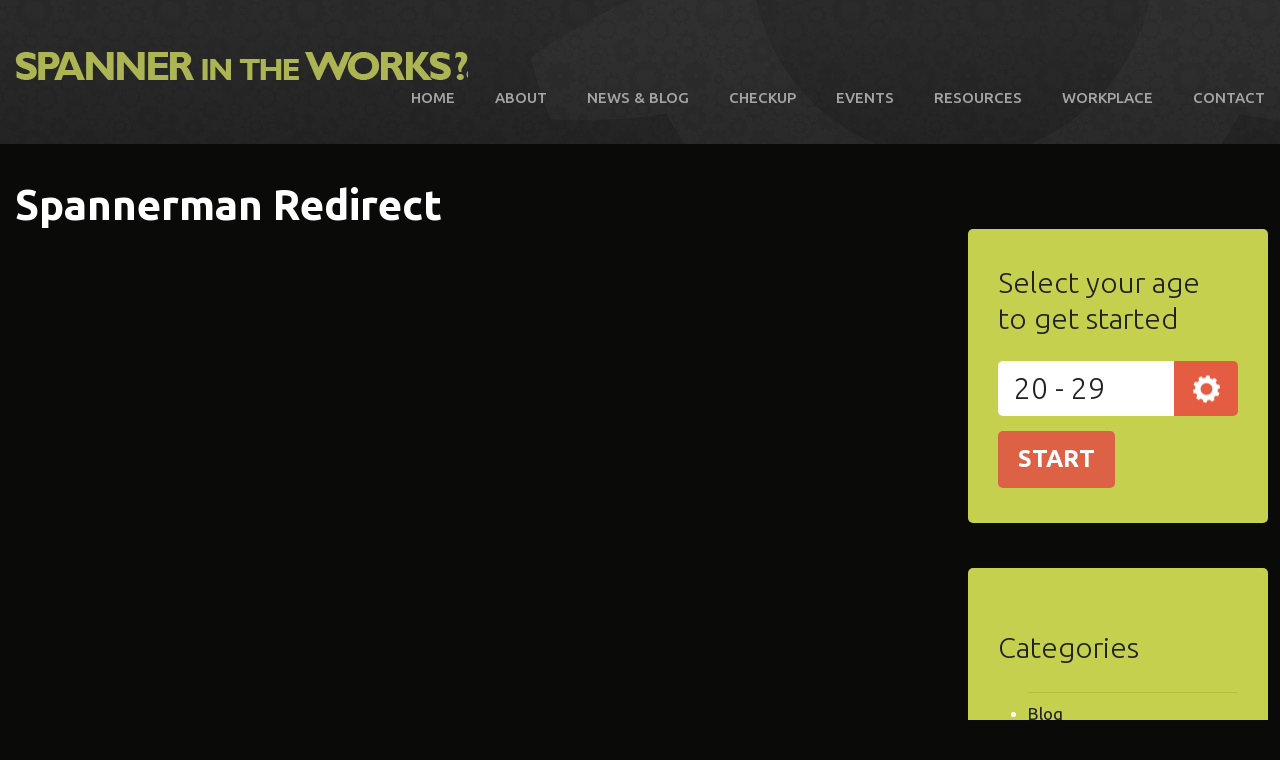

--- FILE ---
content_type: text/html; charset=UTF-8
request_url: https://malehealth.ie/redirect/?age=40&part=waist&illness=obesity&refer=https://kaitlynessays.com
body_size: 10377
content:
<!doctype html>
<html lang="en-GB" class="no-js">
	<head>
		<meta charset="UTF-8">
		<title>Spannerman Redirect | Malehealth.ie : Malehealth.ie</title>

		<link href="//www.google-analytics.com" rel="dns-prefetch">
        <link href="https://malehealth.ie/wp-content/themes/spannerintheworks/img/icons/favicon.ico" rel="shortcut icon">
        <link href="https://malehealth.ie/wp-content/themes/spannerintheworks/img/icons/touch.png" rel="apple-touch-icon-precomposed">
		<link href='https://fonts.googleapis.com/css?family=Ubuntu:400,400italic,500,700,300' rel='stylesheet' type='text/css'>
		<meta http-equiv="X-UA-Compatible" content="IE=edge,chrome=1">
		<meta name="viewport" content="width=device-width, initial-scale=1.0">
		<meta name="description" content="Malehealth.ie aims to set men of all ages on the road to better health by signposting them to a wide range of health information and resources from over 50 leading Irish health organisations.">
		<meta name='robots' content='index, follow, max-image-preview:large, max-snippet:-1, max-video-preview:-1' />
	<style>img:is([sizes="auto" i], [sizes^="auto," i]) { contain-intrinsic-size: 3000px 1500px }</style>
	
	<!-- This site is optimized with the Yoast SEO plugin v22.3 - https://yoast.com/wordpress/plugins/seo/ -->
	<link rel="canonical" href="https://malehealth.ie/redirect/" />
	<meta property="og:locale" content="en_GB" />
	<meta property="og:type" content="article" />
	<meta property="og:title" content="Spannerman Redirect | Malehealth.ie" />
	<meta property="og:url" content="https://malehealth.ie/redirect/" />
	<meta property="og:site_name" content="Malehealth.ie" />
	<meta property="article:modified_time" content="2018-08-20T15:15:09+00:00" />
	<meta name="twitter:card" content="summary_large_image" />
	<script type="application/ld+json" class="yoast-schema-graph">{"@context":"https://schema.org","@graph":[{"@type":"WebPage","@id":"https://malehealth.ie/redirect/","url":"https://malehealth.ie/redirect/","name":"Spannerman Redirect | Malehealth.ie","isPartOf":{"@id":"https://malehealth.ie/#website"},"datePublished":"2018-08-20T14:13:02+00:00","dateModified":"2018-08-20T15:15:09+00:00","breadcrumb":{"@id":"https://malehealth.ie/redirect/#breadcrumb"},"inLanguage":"en-GB","potentialAction":[{"@type":"ReadAction","target":["https://malehealth.ie/redirect/"]}]},{"@type":"BreadcrumbList","@id":"https://malehealth.ie/redirect/#breadcrumb","itemListElement":[{"@type":"ListItem","position":1,"name":"Home","item":"https://malehealth.ie/"},{"@type":"ListItem","position":2,"name":"Spannerman Redirect"}]},{"@type":"WebSite","@id":"https://malehealth.ie/#website","url":"https://malehealth.ie/","name":"Malehealth.ie","description":"Malehealth.ie aims to set men of all ages on the road to better health by signposting them to a wide range of health information and resources from over 50 leading Irish health organisations.","publisher":{"@id":"https://malehealth.ie/#organization"},"potentialAction":[{"@type":"SearchAction","target":{"@type":"EntryPoint","urlTemplate":"https://malehealth.ie/?s={search_term_string}"},"query-input":"required name=search_term_string"}],"inLanguage":"en-GB"},{"@type":"Organization","@id":"https://malehealth.ie/#organization","name":"Irish Men's Shed Association","url":"https://malehealth.ie/","logo":{"@type":"ImageObject","inLanguage":"en-GB","@id":"https://malehealth.ie/#/schema/logo/image/","url":"https://malehealth.ie/wp-content/uploads/2019/12/Male-Health-at-Work.jpg","contentUrl":"https://malehealth.ie/wp-content/uploads/2019/12/Male-Health-at-Work.jpg","width":2048,"height":826,"caption":"Irish Men's Shed Association"},"image":{"@id":"https://malehealth.ie/#/schema/logo/image/"}}]}</script>
	<!-- / Yoast SEO plugin. -->


<link rel="alternate" type="text/calendar" title="Malehealth.ie &raquo; iCal Feed" href="https://malehealth.ie/events/?ical=1" />
		<!-- This site uses the Google Analytics by ExactMetrics plugin v7.25.0 - Using Analytics tracking - https://www.exactmetrics.com/ -->
		<!-- Note: ExactMetrics is not currently configured on this site. The site owner needs to authenticate with Google Analytics in the ExactMetrics settings panel. -->
					<!-- No tracking code set -->
				<!-- / Google Analytics by ExactMetrics -->
		<script type="text/javascript">
/* <![CDATA[ */
window._wpemojiSettings = {"baseUrl":"https:\/\/s.w.org\/images\/core\/emoji\/16.0.1\/72x72\/","ext":".png","svgUrl":"https:\/\/s.w.org\/images\/core\/emoji\/16.0.1\/svg\/","svgExt":".svg","source":{"concatemoji":"https:\/\/malehealth.ie\/wp-includes\/js\/wp-emoji-release.min.js?ver=6.8.3"}};
/*! This file is auto-generated */
!function(s,n){var o,i,e;function c(e){try{var t={supportTests:e,timestamp:(new Date).valueOf()};sessionStorage.setItem(o,JSON.stringify(t))}catch(e){}}function p(e,t,n){e.clearRect(0,0,e.canvas.width,e.canvas.height),e.fillText(t,0,0);var t=new Uint32Array(e.getImageData(0,0,e.canvas.width,e.canvas.height).data),a=(e.clearRect(0,0,e.canvas.width,e.canvas.height),e.fillText(n,0,0),new Uint32Array(e.getImageData(0,0,e.canvas.width,e.canvas.height).data));return t.every(function(e,t){return e===a[t]})}function u(e,t){e.clearRect(0,0,e.canvas.width,e.canvas.height),e.fillText(t,0,0);for(var n=e.getImageData(16,16,1,1),a=0;a<n.data.length;a++)if(0!==n.data[a])return!1;return!0}function f(e,t,n,a){switch(t){case"flag":return n(e,"\ud83c\udff3\ufe0f\u200d\u26a7\ufe0f","\ud83c\udff3\ufe0f\u200b\u26a7\ufe0f")?!1:!n(e,"\ud83c\udde8\ud83c\uddf6","\ud83c\udde8\u200b\ud83c\uddf6")&&!n(e,"\ud83c\udff4\udb40\udc67\udb40\udc62\udb40\udc65\udb40\udc6e\udb40\udc67\udb40\udc7f","\ud83c\udff4\u200b\udb40\udc67\u200b\udb40\udc62\u200b\udb40\udc65\u200b\udb40\udc6e\u200b\udb40\udc67\u200b\udb40\udc7f");case"emoji":return!a(e,"\ud83e\udedf")}return!1}function g(e,t,n,a){var r="undefined"!=typeof WorkerGlobalScope&&self instanceof WorkerGlobalScope?new OffscreenCanvas(300,150):s.createElement("canvas"),o=r.getContext("2d",{willReadFrequently:!0}),i=(o.textBaseline="top",o.font="600 32px Arial",{});return e.forEach(function(e){i[e]=t(o,e,n,a)}),i}function t(e){var t=s.createElement("script");t.src=e,t.defer=!0,s.head.appendChild(t)}"undefined"!=typeof Promise&&(o="wpEmojiSettingsSupports",i=["flag","emoji"],n.supports={everything:!0,everythingExceptFlag:!0},e=new Promise(function(e){s.addEventListener("DOMContentLoaded",e,{once:!0})}),new Promise(function(t){var n=function(){try{var e=JSON.parse(sessionStorage.getItem(o));if("object"==typeof e&&"number"==typeof e.timestamp&&(new Date).valueOf()<e.timestamp+604800&&"object"==typeof e.supportTests)return e.supportTests}catch(e){}return null}();if(!n){if("undefined"!=typeof Worker&&"undefined"!=typeof OffscreenCanvas&&"undefined"!=typeof URL&&URL.createObjectURL&&"undefined"!=typeof Blob)try{var e="postMessage("+g.toString()+"("+[JSON.stringify(i),f.toString(),p.toString(),u.toString()].join(",")+"));",a=new Blob([e],{type:"text/javascript"}),r=new Worker(URL.createObjectURL(a),{name:"wpTestEmojiSupports"});return void(r.onmessage=function(e){c(n=e.data),r.terminate(),t(n)})}catch(e){}c(n=g(i,f,p,u))}t(n)}).then(function(e){for(var t in e)n.supports[t]=e[t],n.supports.everything=n.supports.everything&&n.supports[t],"flag"!==t&&(n.supports.everythingExceptFlag=n.supports.everythingExceptFlag&&n.supports[t]);n.supports.everythingExceptFlag=n.supports.everythingExceptFlag&&!n.supports.flag,n.DOMReady=!1,n.readyCallback=function(){n.DOMReady=!0}}).then(function(){return e}).then(function(){var e;n.supports.everything||(n.readyCallback(),(e=n.source||{}).concatemoji?t(e.concatemoji):e.wpemoji&&e.twemoji&&(t(e.twemoji),t(e.wpemoji)))}))}((window,document),window._wpemojiSettings);
/* ]]> */
</script>
<style id='wp-emoji-styles-inline-css' type='text/css'>

	img.wp-smiley, img.emoji {
		display: inline !important;
		border: none !important;
		box-shadow: none !important;
		height: 1em !important;
		width: 1em !important;
		margin: 0 0.07em !important;
		vertical-align: -0.1em !important;
		background: none !important;
		padding: 0 !important;
	}
</style>
<link rel='stylesheet' id='wp-block-library-css' href='https://malehealth.ie/wp-includes/css/dist/block-library/style.min.css?ver=6.8.3' media='all' />
<style id='classic-theme-styles-inline-css' type='text/css'>
/*! This file is auto-generated */
.wp-block-button__link{color:#fff;background-color:#32373c;border-radius:9999px;box-shadow:none;text-decoration:none;padding:calc(.667em + 2px) calc(1.333em + 2px);font-size:1.125em}.wp-block-file__button{background:#32373c;color:#fff;text-decoration:none}
</style>
<style id='global-styles-inline-css' type='text/css'>
:root{--wp--preset--aspect-ratio--square: 1;--wp--preset--aspect-ratio--4-3: 4/3;--wp--preset--aspect-ratio--3-4: 3/4;--wp--preset--aspect-ratio--3-2: 3/2;--wp--preset--aspect-ratio--2-3: 2/3;--wp--preset--aspect-ratio--16-9: 16/9;--wp--preset--aspect-ratio--9-16: 9/16;--wp--preset--color--black: #000000;--wp--preset--color--cyan-bluish-gray: #abb8c3;--wp--preset--color--white: #ffffff;--wp--preset--color--pale-pink: #f78da7;--wp--preset--color--vivid-red: #cf2e2e;--wp--preset--color--luminous-vivid-orange: #ff6900;--wp--preset--color--luminous-vivid-amber: #fcb900;--wp--preset--color--light-green-cyan: #7bdcb5;--wp--preset--color--vivid-green-cyan: #00d084;--wp--preset--color--pale-cyan-blue: #8ed1fc;--wp--preset--color--vivid-cyan-blue: #0693e3;--wp--preset--color--vivid-purple: #9b51e0;--wp--preset--gradient--vivid-cyan-blue-to-vivid-purple: linear-gradient(135deg,rgba(6,147,227,1) 0%,rgb(155,81,224) 100%);--wp--preset--gradient--light-green-cyan-to-vivid-green-cyan: linear-gradient(135deg,rgb(122,220,180) 0%,rgb(0,208,130) 100%);--wp--preset--gradient--luminous-vivid-amber-to-luminous-vivid-orange: linear-gradient(135deg,rgba(252,185,0,1) 0%,rgba(255,105,0,1) 100%);--wp--preset--gradient--luminous-vivid-orange-to-vivid-red: linear-gradient(135deg,rgba(255,105,0,1) 0%,rgb(207,46,46) 100%);--wp--preset--gradient--very-light-gray-to-cyan-bluish-gray: linear-gradient(135deg,rgb(238,238,238) 0%,rgb(169,184,195) 100%);--wp--preset--gradient--cool-to-warm-spectrum: linear-gradient(135deg,rgb(74,234,220) 0%,rgb(151,120,209) 20%,rgb(207,42,186) 40%,rgb(238,44,130) 60%,rgb(251,105,98) 80%,rgb(254,248,76) 100%);--wp--preset--gradient--blush-light-purple: linear-gradient(135deg,rgb(255,206,236) 0%,rgb(152,150,240) 100%);--wp--preset--gradient--blush-bordeaux: linear-gradient(135deg,rgb(254,205,165) 0%,rgb(254,45,45) 50%,rgb(107,0,62) 100%);--wp--preset--gradient--luminous-dusk: linear-gradient(135deg,rgb(255,203,112) 0%,rgb(199,81,192) 50%,rgb(65,88,208) 100%);--wp--preset--gradient--pale-ocean: linear-gradient(135deg,rgb(255,245,203) 0%,rgb(182,227,212) 50%,rgb(51,167,181) 100%);--wp--preset--gradient--electric-grass: linear-gradient(135deg,rgb(202,248,128) 0%,rgb(113,206,126) 100%);--wp--preset--gradient--midnight: linear-gradient(135deg,rgb(2,3,129) 0%,rgb(40,116,252) 100%);--wp--preset--font-size--small: 13px;--wp--preset--font-size--medium: 20px;--wp--preset--font-size--large: 36px;--wp--preset--font-size--x-large: 42px;--wp--preset--spacing--20: 0.44rem;--wp--preset--spacing--30: 0.67rem;--wp--preset--spacing--40: 1rem;--wp--preset--spacing--50: 1.5rem;--wp--preset--spacing--60: 2.25rem;--wp--preset--spacing--70: 3.38rem;--wp--preset--spacing--80: 5.06rem;--wp--preset--shadow--natural: 6px 6px 9px rgba(0, 0, 0, 0.2);--wp--preset--shadow--deep: 12px 12px 50px rgba(0, 0, 0, 0.4);--wp--preset--shadow--sharp: 6px 6px 0px rgba(0, 0, 0, 0.2);--wp--preset--shadow--outlined: 6px 6px 0px -3px rgba(255, 255, 255, 1), 6px 6px rgba(0, 0, 0, 1);--wp--preset--shadow--crisp: 6px 6px 0px rgba(0, 0, 0, 1);}:where(.is-layout-flex){gap: 0.5em;}:where(.is-layout-grid){gap: 0.5em;}body .is-layout-flex{display: flex;}.is-layout-flex{flex-wrap: wrap;align-items: center;}.is-layout-flex > :is(*, div){margin: 0;}body .is-layout-grid{display: grid;}.is-layout-grid > :is(*, div){margin: 0;}:where(.wp-block-columns.is-layout-flex){gap: 2em;}:where(.wp-block-columns.is-layout-grid){gap: 2em;}:where(.wp-block-post-template.is-layout-flex){gap: 1.25em;}:where(.wp-block-post-template.is-layout-grid){gap: 1.25em;}.has-black-color{color: var(--wp--preset--color--black) !important;}.has-cyan-bluish-gray-color{color: var(--wp--preset--color--cyan-bluish-gray) !important;}.has-white-color{color: var(--wp--preset--color--white) !important;}.has-pale-pink-color{color: var(--wp--preset--color--pale-pink) !important;}.has-vivid-red-color{color: var(--wp--preset--color--vivid-red) !important;}.has-luminous-vivid-orange-color{color: var(--wp--preset--color--luminous-vivid-orange) !important;}.has-luminous-vivid-amber-color{color: var(--wp--preset--color--luminous-vivid-amber) !important;}.has-light-green-cyan-color{color: var(--wp--preset--color--light-green-cyan) !important;}.has-vivid-green-cyan-color{color: var(--wp--preset--color--vivid-green-cyan) !important;}.has-pale-cyan-blue-color{color: var(--wp--preset--color--pale-cyan-blue) !important;}.has-vivid-cyan-blue-color{color: var(--wp--preset--color--vivid-cyan-blue) !important;}.has-vivid-purple-color{color: var(--wp--preset--color--vivid-purple) !important;}.has-black-background-color{background-color: var(--wp--preset--color--black) !important;}.has-cyan-bluish-gray-background-color{background-color: var(--wp--preset--color--cyan-bluish-gray) !important;}.has-white-background-color{background-color: var(--wp--preset--color--white) !important;}.has-pale-pink-background-color{background-color: var(--wp--preset--color--pale-pink) !important;}.has-vivid-red-background-color{background-color: var(--wp--preset--color--vivid-red) !important;}.has-luminous-vivid-orange-background-color{background-color: var(--wp--preset--color--luminous-vivid-orange) !important;}.has-luminous-vivid-amber-background-color{background-color: var(--wp--preset--color--luminous-vivid-amber) !important;}.has-light-green-cyan-background-color{background-color: var(--wp--preset--color--light-green-cyan) !important;}.has-vivid-green-cyan-background-color{background-color: var(--wp--preset--color--vivid-green-cyan) !important;}.has-pale-cyan-blue-background-color{background-color: var(--wp--preset--color--pale-cyan-blue) !important;}.has-vivid-cyan-blue-background-color{background-color: var(--wp--preset--color--vivid-cyan-blue) !important;}.has-vivid-purple-background-color{background-color: var(--wp--preset--color--vivid-purple) !important;}.has-black-border-color{border-color: var(--wp--preset--color--black) !important;}.has-cyan-bluish-gray-border-color{border-color: var(--wp--preset--color--cyan-bluish-gray) !important;}.has-white-border-color{border-color: var(--wp--preset--color--white) !important;}.has-pale-pink-border-color{border-color: var(--wp--preset--color--pale-pink) !important;}.has-vivid-red-border-color{border-color: var(--wp--preset--color--vivid-red) !important;}.has-luminous-vivid-orange-border-color{border-color: var(--wp--preset--color--luminous-vivid-orange) !important;}.has-luminous-vivid-amber-border-color{border-color: var(--wp--preset--color--luminous-vivid-amber) !important;}.has-light-green-cyan-border-color{border-color: var(--wp--preset--color--light-green-cyan) !important;}.has-vivid-green-cyan-border-color{border-color: var(--wp--preset--color--vivid-green-cyan) !important;}.has-pale-cyan-blue-border-color{border-color: var(--wp--preset--color--pale-cyan-blue) !important;}.has-vivid-cyan-blue-border-color{border-color: var(--wp--preset--color--vivid-cyan-blue) !important;}.has-vivid-purple-border-color{border-color: var(--wp--preset--color--vivid-purple) !important;}.has-vivid-cyan-blue-to-vivid-purple-gradient-background{background: var(--wp--preset--gradient--vivid-cyan-blue-to-vivid-purple) !important;}.has-light-green-cyan-to-vivid-green-cyan-gradient-background{background: var(--wp--preset--gradient--light-green-cyan-to-vivid-green-cyan) !important;}.has-luminous-vivid-amber-to-luminous-vivid-orange-gradient-background{background: var(--wp--preset--gradient--luminous-vivid-amber-to-luminous-vivid-orange) !important;}.has-luminous-vivid-orange-to-vivid-red-gradient-background{background: var(--wp--preset--gradient--luminous-vivid-orange-to-vivid-red) !important;}.has-very-light-gray-to-cyan-bluish-gray-gradient-background{background: var(--wp--preset--gradient--very-light-gray-to-cyan-bluish-gray) !important;}.has-cool-to-warm-spectrum-gradient-background{background: var(--wp--preset--gradient--cool-to-warm-spectrum) !important;}.has-blush-light-purple-gradient-background{background: var(--wp--preset--gradient--blush-light-purple) !important;}.has-blush-bordeaux-gradient-background{background: var(--wp--preset--gradient--blush-bordeaux) !important;}.has-luminous-dusk-gradient-background{background: var(--wp--preset--gradient--luminous-dusk) !important;}.has-pale-ocean-gradient-background{background: var(--wp--preset--gradient--pale-ocean) !important;}.has-electric-grass-gradient-background{background: var(--wp--preset--gradient--electric-grass) !important;}.has-midnight-gradient-background{background: var(--wp--preset--gradient--midnight) !important;}.has-small-font-size{font-size: var(--wp--preset--font-size--small) !important;}.has-medium-font-size{font-size: var(--wp--preset--font-size--medium) !important;}.has-large-font-size{font-size: var(--wp--preset--font-size--large) !important;}.has-x-large-font-size{font-size: var(--wp--preset--font-size--x-large) !important;}
:where(.wp-block-post-template.is-layout-flex){gap: 1.25em;}:where(.wp-block-post-template.is-layout-grid){gap: 1.25em;}
:where(.wp-block-columns.is-layout-flex){gap: 2em;}:where(.wp-block-columns.is-layout-grid){gap: 2em;}
:root :where(.wp-block-pullquote){font-size: 1.5em;line-height: 1.6;}
</style>
<link rel='stylesheet' id='sman_frontend_css-css' href='https://malehealth.ie/wp-content/plugins/spannerman/assets/css/spannerman-frontend.css?ver=6.8.3' media='all' />
<link rel='stylesheet' id='vcblogandnews-fonts-css' href='https://malehealth.ie/wp-content/plugins/vcblogandnews/assets/css/fonts.css?ver=6.8.3' media='all' />
<link rel='stylesheet' id='vcblogandnews-bootstrap-css' href='https://malehealth.ie/wp-content/plugins/vcblogandnews/assets/css/bootstrap.css?ver=6.8.3' media='all' />
<link rel='stylesheet' id='vcblogandnews-style-css' href='https://malehealth.ie/wp-content/plugins/vcblogandnews/assets/css/style.css?ver=6.8.3' media='all' />
<link rel='stylesheet' id='vcblogandnews-style-blog-css' href='https://malehealth.ie/wp-content/plugins/vcblogandnews/assets/css/style_blog.css?ver=6.8.3' media='all' />
<link rel='stylesheet' id='vcblogandnews-animations-css' href='https://malehealth.ie/wp-content/plugins/vcblogandnews/assets/css/animations.min.css?ver=6.8.3' media='all' />
<link rel='stylesheet' id='vcblogandnews-style-news-css' href='https://malehealth.ie/wp-content/plugins/vcblogandnews/assets/css/style_news.css?ver=6.8.3' media='all' />
<link rel='stylesheet' id='vcblogandnews-style-news-v2-css' href='https://malehealth.ie/wp-content/plugins/vcblogandnews/assets/css/style_news_v2.css?ver=6.8.3' media='all' />
<link rel='stylesheet' id='custom-css' href='https://malehealth.ie/wp-content/themes/spannerintheworks/less/global.css?ver=6.8.3' media='all' />
<link rel='stylesheet' id='the-grid-css' href='https://malehealth.ie/wp-content/plugins/the-grid/frontend/assets/css/the-grid.min.css?ver=2.7.3' media='all' />
<style id='the-grid-inline-css' type='text/css'>
.tolb-holder{background:rgba(0,0,0,0.8)}.tolb-holder .tolb-close,.tolb-holder .tolb-title,.tolb-holder .tolb-counter,.tolb-holder .tolb-next i,.tolb-holder .tolb-prev i{color:#ffffff}.tolb-holder .tolb-load{border-color:rgba(255,255,255,0.2);border-left:3px solid #ffffff}
.to-heart-icon,.to-heart-icon svg,.to-post-like,.to-post-like .to-like-count{position:relative;display:inline-block}.to-post-like{width:auto;cursor:pointer;font-weight:400}.to-heart-icon{float:left;margin:0 4px 0 0}.to-heart-icon svg{overflow:visible;width:15px;height:14px}.to-heart-icon g{-webkit-transform:scale(1);transform:scale(1)}.to-heart-icon path{-webkit-transform:scale(1);transform:scale(1);transition:fill .4s ease,stroke .4s ease}.no-liked .to-heart-icon path{fill:#999;stroke:#999}.empty-heart .to-heart-icon path{fill:transparent!important;stroke:#999}.liked .to-heart-icon path,.to-heart-icon svg:hover path{fill:#ff6863!important;stroke:#ff6863!important}@keyframes heartBeat{0%{transform:scale(1)}20%{transform:scale(.8)}30%{transform:scale(.95)}45%{transform:scale(.75)}50%{transform:scale(.85)}100%{transform:scale(.9)}}@-webkit-keyframes heartBeat{0%,100%,50%{-webkit-transform:scale(1)}20%{-webkit-transform:scale(.8)}30%{-webkit-transform:scale(.95)}45%{-webkit-transform:scale(.75)}}.heart-pulse g{-webkit-animation-name:heartBeat;animation-name:heartBeat;-webkit-animation-duration:1s;animation-duration:1s;-webkit-animation-iteration-count:infinite;animation-iteration-count:infinite;-webkit-transform-origin:50% 50%;transform-origin:50% 50%}.to-post-like a{color:inherit!important;fill:inherit!important;stroke:inherit!important}
</style>
<style id='imh-6310-head-css-inline-css' type='text/css'>
.imh-6310-point-icons{display: none}
</style>
<link rel='stylesheet' id='normalize-css' href='https://malehealth.ie/wp-content/themes/spannerintheworks/normalize.css?ver=1.0' media='all' />
<link rel='stylesheet' id='html5blank-css' href='https://malehealth.ie/wp-content/themes/spannerintheworks/css/style.min.css?ver=1.0' media='all' />
<script type="text/javascript" src="https://malehealth.ie/wp-content/themes/spannerintheworks/js/lib/conditionizr-4.3.0.min.js?ver=4.3.0" id="conditionizr-js"></script>
<script type="text/javascript" src="https://malehealth.ie/wp-content/themes/spannerintheworks/js/lib/modernizr-2.7.1.min.js?ver=2.7.1" id="modernizr-js"></script>
<script type="text/javascript" src="https://malehealth.ie/wp-includes/js/jquery/jquery.min.js?ver=3.7.1" id="jquery-core-js"></script>
<script type="text/javascript" src="https://malehealth.ie/wp-includes/js/jquery/jquery-migrate.min.js?ver=3.4.1" id="jquery-migrate-js"></script>
<script type="text/javascript" src="https://malehealth.ie/wp-content/themes/spannerintheworks/js/scripts.js?ver=1.0.0" id="html5blankscripts-js"></script>
<script type="text/javascript" src="https://malehealth.ie/wp-content/themes/spannerintheworks/js/fancybox/source/jquery.fancybox.pack.js?ver=2.1.5" id="fancybox-js"></script>
<script type="text/javascript" src="https://malehealth.ie/wp-content/plugins/spannerman/assets/js/spannerman-frontend.js?ver=6.8.3" id="sman_frontend_js-js"></script>
<script type="text/javascript" src="https://malehealth.ie/wp-content/plugins/vcblogandnews/assets/js/vcblogandnews.js?ver=6.8.3" id="vcblogandnews-js-js"></script>
<script type="text/javascript" src="https://malehealth.ie/wp-content/plugins/vcblogandnews/assets/js/appear.min.js?ver=6.8.3" id="vcblogandnews-appear-js"></script>
<script type="text/javascript" src="https://malehealth.ie/wp-content/plugins/vcblogandnews/assets/js/animations.min.js?ver=6.8.3" id="vcblogandnews-js-animations-js"></script>
<script></script><link rel="https://api.w.org/" href="https://malehealth.ie/wp-json/" /><link rel="alternate" title="JSON" type="application/json" href="https://malehealth.ie/wp-json/wp/v2/pages/1165" /><link rel="alternate" title="oEmbed (JSON)" type="application/json+oembed" href="https://malehealth.ie/wp-json/oembed/1.0/embed?url=https%3A%2F%2Fmalehealth.ie%2Fredirect%2F" />
<link rel="alternate" title="oEmbed (XML)" type="text/xml+oembed" href="https://malehealth.ie/wp-json/oembed/1.0/embed?url=https%3A%2F%2Fmalehealth.ie%2Fredirect%2F&#038;format=xml" />
<meta name="generator" content="Site Kit by Google 1.123.0" /><meta name="tec-api-version" content="v1"><meta name="tec-api-origin" content="https://malehealth.ie"><link rel="alternate" href="https://malehealth.ie/wp-json/tribe/events/v1/" /><meta name="generator" content="Powered by WPBakery Page Builder - drag and drop page builder for WordPress."/>
<link rel="icon" href="https://malehealth.ie/wp-content/uploads/2017/07/cropped-spanner-32x32.png" sizes="32x32" />
<link rel="icon" href="https://malehealth.ie/wp-content/uploads/2017/07/cropped-spanner-192x192.png" sizes="192x192" />
<link rel="apple-touch-icon" href="https://malehealth.ie/wp-content/uploads/2017/07/cropped-spanner-180x180.png" />
<meta name="msapplication-TileImage" content="https://malehealth.ie/wp-content/uploads/2017/07/cropped-spanner-270x270.png" />
<script type="text/javascript">typeof jQuery!='undefined'&&jQuery(document).ready(function(a){jQuery('a').on('click',function(h){var c=jQuery(this);var d=!0;var b=c.attr('href')!==void 0?c.attr('href'):'';var e=b.replace(/^https?\:\/\//i,'').replace('www.','').split('/')[0];var f=document.domain.replace('www.','');var g=c.attr('target')!==void 0?c.attr('target'):'';if(!b.match(/^javascript:/i)){var a=[];if(a.value=0,a.non_i=!1,b.match(/^https?\:/i)&&e!==f?(a.category='external',a.action='click',a.label=b.replace(/^https?\:\/\//i,''),a.non_i=!0,a.loc=b):d=!1,d)return window._gat?_gaq.push(['_trackEvent',a.category.toLowerCase(),a.action.toLowerCase(),a.label.toLowerCase(),a.value,a.non_i]):ga('send','event',a.category.toLowerCase(),a.action.toLowerCase(),a.label.toLowerCase(),a.value),g=='_blank'?window.open(a.loc):setTimeout(function(){window.location.href=a.loc;},400),window.console&&window.console.log&&console.log('Outbound: '+a.label),!1;}});});</script><noscript><style> .wpb_animate_when_almost_visible { opacity: 1; }</style></noscript>		<link href="https://malehealth.ie/wp-content/themes/spannerintheworks/js/fancybox/source/jquery.fancybox.css" rel="stylesheet" type="text/css"/>
		<link href="https://malehealth.ie/wp-content/themes/spannerintheworks/style.css" rel="stylesheet" type="text/css"/>
		
		
		<script>
        // conditionizr.com
        // configure environment tests
        conditionizr.config({
            assets: 'https://malehealth.ie/wp-content/themes/spannerintheworks',
            tests: {}
        });
        </script>

		<!-- Hotjar Tracking Code for http://malehealth.ie/ -->
		<script>
			(function(h,o,t,j,a,r){
				h.hj=h.hj||function(){(h.hj.q=h.hj.q||[]).push(arguments)};
				h._hjSettings={hjid:797908,hjsv:6};
				a=o.getElementsByTagName('head')[0];
				r=o.createElement('script');r.async=1;
				r.src=t+h._hjSettings.hjid+j+h._hjSettings.hjsv;
				a.appendChild(r);
			})(window,document,'https://static.hotjar.com/c/hotjar-','.js?sv=');
		</script>

	</head>
	<body class="redirect wpb-js-composer js-comp-ver-7.5 vc_responsive">

		
		<!-- primary header -->
		<div class="wrapper">
			<header class="site-header">
				<a href="https://malehealth.ie" class="logo">Spanner in the Works?</a>
				<div class="primary-menu">
					<ul><li id="menu-item-37" class="menu-item menu-item-type-custom menu-item-object-custom menu-item-37"><a href="/">Home</a></li>
<li id="menu-item-45" class="menu-item menu-item-type-post_type menu-item-object-page menu-item-45"><a href="https://malehealth.ie/about/">About</a></li>
<li id="menu-item-3139" class="menu-item menu-item-type-custom menu-item-object-custom menu-item-3139"><a href="https://malehealth.ie/blog/">News &#038; Blog</a></li>
<li id="menu-item-43" class="menu-item menu-item-type-post_type menu-item-object-page menu-item-43"><a href="https://malehealth.ie/checkup/">Checkup</a></li>
<li id="menu-item-523" class="menu-item menu-item-type-custom menu-item-object-custom menu-item-523"><a href="https://malehealth.ie/events/">Events</a></li>
<li id="menu-item-41" class="menu-item menu-item-type-post_type menu-item-object-page menu-item-41"><a href="https://malehealth.ie/resources/">RESOURCES</a></li>
<li id="menu-item-2076" class="menu-item menu-item-type-post_type menu-item-object-page menu-item-2076"><a href="https://malehealth.ie/workplace/">Workplace</a></li>
<li id="menu-item-39" class="menu-item menu-item-type-post_type menu-item-object-page menu-item-39"><a href="https://malehealth.ie/contact/">Contact</a></li>
</ul>				</div>
				<div class="mobile-menu">
					<div class="hamburger-menu"><span class="hamburger-icon"></span>Menu</div>
					<ul><li class="menu-item menu-item-type-custom menu-item-object-custom menu-item-37"><a href="/">Home</a></li>
<li class="menu-item menu-item-type-post_type menu-item-object-page menu-item-45"><a href="https://malehealth.ie/about/">About</a></li>
<li class="menu-item menu-item-type-custom menu-item-object-custom menu-item-3139"><a href="https://malehealth.ie/blog/">News &#038; Blog</a></li>
<li class="menu-item menu-item-type-post_type menu-item-object-page menu-item-43"><a href="https://malehealth.ie/checkup/">Checkup</a></li>
<li class="menu-item menu-item-type-custom menu-item-object-custom menu-item-523"><a href="https://malehealth.ie/events/">Events</a></li>
<li class="menu-item menu-item-type-post_type menu-item-object-page menu-item-41"><a href="https://malehealth.ie/resources/">RESOURCES</a></li>
<li class="menu-item menu-item-type-post_type menu-item-object-page menu-item-2076"><a href="https://malehealth.ie/workplace/">Workplace</a></li>
<li class="menu-item menu-item-type-post_type menu-item-object-page menu-item-39"><a href="https://malehealth.ie/contact/">Contact</a></li>
</ul>				</div>
			</header>
		</div><div class="inner-banner"><!-- I'm Empty! --></div>


<main role="main" class='wrapper inner-content row'>
	<!-- section -->
	<div class='col-3-4'>
		<section>

			<h1>Spannerman Redirect</h1>

			
					<!-- article -->
					<article id="post-1165" class="post-1165 page type-page status-publish hentry">

						
						<div class="comments">
	


</div>

						<br class="clear">

						
					</article>
					<!-- /article -->

				
			
		</section>
		<!-- /section -->
	</div>
	<div class='col-1-4'>
		<div class="sidebar-widget">
			<form name="age-form" class="age-form" method="get" action="/spannermen">
			<h3>Select your age to get started</h3>
				<select name="age">
					<option value="20">20 - 29</option>
					<option value="30">30 - 39</option>
					<option value="40">40 - 49</option>
					<option value="50">50 - 59</option>
					<option value="60">60 - 69</option>
					<option value="70">70 and over</option>
				</select>
				<button type="submit">Start</button>
			</form>
		</div>
		<!-- sidebar -->
<aside class="sidebar" role="complementary">

	
	<div class="sidebar-widget">
		<div id="categories-2" class="widget_categories"><h3>Categories</h3>
			<ul>
					<li class="cat-item cat-item-16"><a href="https://malehealth.ie/category/blog-posts/">Blog</a>
</li>
	<li class="cat-item cat-item-45"><a href="https://malehealth.ie/category/cancer-awareness/">Cancer Awareness</a>
</li>
	<li class="cat-item cat-item-160"><a href="https://malehealth.ie/category/dementia/">Dementia</a>
</li>
	<li class="cat-item cat-item-145"><a href="https://malehealth.ie/category/get-active/">Get Active</a>
</li>
	<li class="cat-item cat-item-32"><a href="https://malehealth.ie/category/health-check/">Health Check</a>
</li>
	<li class="cat-item cat-item-18"><a href="https://malehealth.ie/category/healthy-eating/">Healthy Eating</a>
</li>
	<li class="cat-item cat-item-93"><a href="https://malehealth.ie/category/heart-health/">Heart Health</a>
</li>
	<li class="cat-item cat-item-92"><a href="https://malehealth.ie/category/mens-health/">Men&#039;s Health</a>
</li>
	<li class="cat-item cat-item-19"><a href="https://malehealth.ie/category/mental-health/">Mental Health</a>
</li>
	<li class="cat-item cat-item-111"><a href="https://malehealth.ie/category/news/">News</a>
</li>
	<li class="cat-item cat-item-20"><a href="https://malehealth.ie/category/well-being/">Wellbeing</a>
</li>
			</ul>

			</div><div id="archives-2" class="widget_archive"><h3>Archives</h3>
			<ul>
					<li><a href='https://malehealth.ie/2023/03/'>March 2023</a></li>
	<li><a href='https://malehealth.ie/2022/11/'>November 2022</a></li>
	<li><a href='https://malehealth.ie/2021/11/'>November 2021</a></li>
	<li><a href='https://malehealth.ie/2021/06/'>June 2021</a></li>
	<li><a href='https://malehealth.ie/2020/10/'>October 2020</a></li>
	<li><a href='https://malehealth.ie/2020/09/'>September 2020</a></li>
	<li><a href='https://malehealth.ie/2020/08/'>August 2020</a></li>
	<li><a href='https://malehealth.ie/2020/06/'>June 2020</a></li>
	<li><a href='https://malehealth.ie/2020/05/'>May 2020</a></li>
	<li><a href='https://malehealth.ie/2020/04/'>April 2020</a></li>
	<li><a href='https://malehealth.ie/2020/03/'>March 2020</a></li>
	<li><a href='https://malehealth.ie/2020/02/'>February 2020</a></li>
	<li><a href='https://malehealth.ie/2020/01/'>January 2020</a></li>
	<li><a href='https://malehealth.ie/2019/10/'>October 2019</a></li>
	<li><a href='https://malehealth.ie/2019/09/'>September 2019</a></li>
	<li><a href='https://malehealth.ie/2019/08/'>August 2019</a></li>
	<li><a href='https://malehealth.ie/2019/07/'>July 2019</a></li>
	<li><a href='https://malehealth.ie/2019/06/'>June 2019</a></li>
	<li><a href='https://malehealth.ie/2019/05/'>May 2019</a></li>
	<li><a href='https://malehealth.ie/2019/04/'>April 2019</a></li>
	<li><a href='https://malehealth.ie/2019/03/'>March 2019</a></li>
	<li><a href='https://malehealth.ie/2018/12/'>December 2018</a></li>
	<li><a href='https://malehealth.ie/2018/11/'>November 2018</a></li>
	<li><a href='https://malehealth.ie/2018/10/'>October 2018</a></li>
	<li><a href='https://malehealth.ie/2018/08/'>August 2018</a></li>
	<li><a href='https://malehealth.ie/2018/01/'>January 2018</a></li>
	<li><a href='https://malehealth.ie/2017/12/'>December 2017</a></li>
	<li><a href='https://malehealth.ie/2017/11/'>November 2017</a></li>
	<li><a href='https://malehealth.ie/2017/10/'>October 2017</a></li>
	<li><a href='https://malehealth.ie/2017/09/'>September 2017</a></li>
	<li><a href='https://malehealth.ie/2017/08/'>August 2017</a></li>
			</ul>

			</div><div id="text-2" class="widget_text">			<div class="textwidget"><a href="/checkup"><img src="https://malehealth.ie/wp-content/uploads/2015/10/sidebar.jpg" class="rounded-btn"/></a></div>
		</div>	</div>


</aside>
<!-- /sidebar -->
	</div>
</main>

<footer>
			<div class="wrapper">
				<p class="get-in-touch-text">
					<span class="get-in-touch">Get in touch</span>
					<span class="email-link">Email: <a href="mailto:wellbeing@menssheds.ie">wellbeing@menssheds.ie</a></span>
				</p>
				
				<img class="logo-footer" src="https://malehealth.ie/wp-content/themes/spannerintheworks/images/spanner-in-the-works-footer-logo.png" alt="Spanner in the works?" />
			</div>
			
			<div class="bottom-bar">
				<div class="wrapper">
				<a href="http://www.menssheds.ie" target="_blank"> 	<img class="logo-footer" style="float:left" src="https://malehealth.ie/wp-content/themes/spannerintheworks/images/imsa-logo-120.png" alt="IMSA Logo" /></a>
					<a href="http://www.hse.ie" target="_blank"> <img class="logo-footer" style="float:left" src="https://malehealth.ie/wp-content/themes/spannerintheworks/images/hse-logo400.png" alt="Health Service Executive" /></a>
						<a href="http://healthyireland.ie" target="_blank"> <img class="logo-footer" style="float:left" src="https://malehealth.ie/wp-content/themes/spannerintheworks/images/hi-logo110.png" alt="Healthy Ireland" /></a>
					
				</div>
			</div>
			
			<div class="bottom-bar">			
				<div class="wrapper">
				<a href="http://mensshed.org/" target="_blank"> <img class="logo-footer" src="https://malehealth.ie/wp-content/themes/spannerintheworks/images/au-msa-logo260.png" alt="Australian Men's Sheds Association" />
				<p style="color:#363636;">Spanner in the Works is a registered trademark of the Australian Men's Sheds Association</p>
				</div>
			</div>
			<div class="bottom-bar">
				<div class="wrapper">
<!--					<div class='bottom-menu'>
											</div>-->
					<ul class="bottom-menu">
						<li>&copy; 2015 Spanner in the Works.</li>
						<li><a href="/disclaimer">Disclaimer.</a></li>
						<li><a href="/privacy-policy">Privacy Policy.</a></li>
					</ul>
					<a href="http://rb.com.au" class="redback-logo" target="_blank" title="Web Design Newcastle - Redback Solutions">Web Design Newcastle - Redback Solutions</a>
				</div>
			</div>
</footer>

		<script type="speculationrules">
{"prefetch":[{"source":"document","where":{"and":[{"href_matches":"\/*"},{"not":{"href_matches":["\/wp-*.php","\/wp-admin\/*","\/wp-content\/uploads\/*","\/wp-content\/*","\/wp-content\/plugins\/*","\/wp-content\/themes\/spannerintheworks\/*","\/*\\?(.+)"]}},{"not":{"selector_matches":"a[rel~=\"nofollow\"]"}},{"not":{"selector_matches":".no-prefetch, .no-prefetch a"}}]},"eagerness":"conservative"}]}
</script>
		<script>
		( function ( body ) {
			'use strict';
			body.className = body.className.replace( /\btribe-no-js\b/, 'tribe-js' );
		} )( document.body );
		</script>
		<script> /* <![CDATA[ */var tribe_l10n_datatables = {"aria":{"sort_ascending":": activate to sort column ascending","sort_descending":": activate to sort column descending"},"length_menu":"Show _MENU_ entries","empty_table":"No data available in table","info":"Showing _START_ to _END_ of _TOTAL_ entries","info_empty":"Showing 0 to 0 of 0 entries","info_filtered":"(filtered from _MAX_ total entries)","zero_records":"No matching records found","search":"Search:","all_selected_text":"All items on this page were selected. ","select_all_link":"Select all pages","clear_selection":"Clear Selection.","pagination":{"all":"All","next":"Next","previous":"Previous"},"select":{"rows":{"0":"","_":": Selected %d rows","1":": Selected 1 row"}},"datepicker":{"dayNames":["Sunday","Monday","Tuesday","Wednesday","Thursday","Friday","Saturday"],"dayNamesShort":["Sun","Mon","Tue","Wed","Thu","Fri","Sat"],"dayNamesMin":["S","M","T","W","T","F","S"],"monthNames":["January","February","March","April","May","June","July","August","September","October","November","December"],"monthNamesShort":["January","February","March","April","May","June","July","August","September","October","November","December"],"monthNamesMin":["Jan","Feb","Mar","Apr","May","Jun","Jul","Aug","Sep","Oct","Nov","Dec"],"nextText":"Next","prevText":"Prev","currentText":"Today","closeText":"Done","today":"Today","clear":"Clear"}};/* ]]> */ </script><script type="text/javascript" src="https://malehealth.ie/wp-includes/js/jquery/ui/effect.min.js?ver=1.13.3" id="jquery-effects-core-js"></script>
<script type="text/javascript" id="the-grid-js-extra">
/* <![CDATA[ */
var tg_global_var = {"url":"https:\/\/malehealth.ie\/wp-admin\/admin-ajax.php","nonce":"13208c0192","is_mobile":null,"mediaelement":"","mediaelement_ex":null,"lightbox_autoplay":"","debounce":"","meta_data":null,"main_query":{"page":0,"pagename":"redirect","error":"","m":"","p":0,"post_parent":"","subpost":"","subpost_id":"","attachment":"","attachment_id":0,"name":"redirect","page_id":0,"second":"","minute":"","hour":"","day":0,"monthnum":0,"year":0,"w":0,"category_name":"","tag":"","cat":"","tag_id":"","author":"","author_name":"","feed":"","tb":"","paged":0,"meta_key":"","meta_value":"","preview":"","s":"","sentence":"","title":"","fields":"all","menu_order":"","embed":"","category__in":[],"category__not_in":[],"category__and":[],"post__in":[],"post__not_in":[],"post_name__in":[],"tag__in":[],"tag__not_in":[],"tag__and":[],"tag_slug__in":[],"tag_slug__and":[],"post_parent__in":[],"post_parent__not_in":[],"author__in":[],"author__not_in":[],"search_columns":[],"ignore_sticky_posts":false,"suppress_filters":false,"cache_results":true,"update_post_term_cache":true,"update_menu_item_cache":false,"lazy_load_term_meta":true,"update_post_meta_cache":true,"post_type":"","posts_per_page":10,"nopaging":false,"comments_per_page":"50","no_found_rows":false,"order":"DESC"}};
/* ]]> */
</script>
<script type="text/javascript" src="https://malehealth.ie/wp-content/plugins/the-grid/frontend/assets/js/the-grid.min.js?ver=2.7.3" id="the-grid-js"></script>
<script></script><script type="text/javascript">var to_like_post = {"url":"https://malehealth.ie/wp-admin/admin-ajax.php","nonce":"e786c3595b"};!function(t){"use strict";t(document).ready(function(){t(document).on("click",".to-post-like:not('.to-post-like-unactive')",function(e){e.preventDefault();var o=t(this),n=o.data("post-id"),s=parseInt(o.find(".to-like-count").text());return o.addClass("heart-pulse"),t.ajax({type:"post",url:to_like_post.url,data:{nonce:to_like_post.nonce,action:"to_like_post",post_id:n,like_nb:s},context:o,success:function(e){e&&((o=t(this)).attr("title",e.title),o.find(".to-like-count").text(e.count),o.removeClass(e.remove_class+" heart-pulse").addClass(e.add_class))}}),!1})})}(jQuery);</script>
	<script>(function(){function c(){var b=a.contentDocument||a.contentWindow.document;if(b){var d=b.createElement('script');d.innerHTML="window.__CF$cv$params={r:'9a10a7bb2ab35b65',t:'MTc2MzU2NTI0NC4wMDAwMDA='};var a=document.createElement('script');a.nonce='';a.src='/cdn-cgi/challenge-platform/scripts/jsd/main.js';document.getElementsByTagName('head')[0].appendChild(a);";b.getElementsByTagName('head')[0].appendChild(d)}}if(document.body){var a=document.createElement('iframe');a.height=1;a.width=1;a.style.position='absolute';a.style.top=0;a.style.left=0;a.style.border='none';a.style.visibility='hidden';document.body.appendChild(a);if('loading'!==document.readyState)c();else if(window.addEventListener)document.addEventListener('DOMContentLoaded',c);else{var e=document.onreadystatechange||function(){};document.onreadystatechange=function(b){e(b);'loading'!==document.readyState&&(document.onreadystatechange=e,c())}}}})();</script></body>
</html>


--- FILE ---
content_type: text/css
request_url: https://malehealth.ie/wp-content/plugins/spannerman/assets/css/spannerman-frontend.css?ver=6.8.3
body_size: 1303
content:
.collapsable-padding{padding:10px}@-moz-keyframes spin{100%{-moz-transform:rotate(180deg)}}@-webkit-keyframes spin{100%{-webkit-transform:rotate(180deg)}}@keyframes spin{100%{-webkit-transform:rotate(180deg);transform:rotate(180deg)}}.post-edit-link{display:none}.modal{display:none;margin:none;padding:10px}.modal ul{display:flex;flex-wrap:wrap;justify-content:space-between}.modal ul li{background-color:#d2db76;border-radius:10px;margin-bottom:25px;padding:10px;text-align:center;width:45%}.modal ul li:hover{background-color:#dfe59f}.modal ul li .link-logo{display:block;height:6em;margin-bottom:15px}.modal ul li .link-logo img{display:inline-block;height:100%}.modal ul li .link-name{font-size:1.5em;margin-bottom:15px}.modal ul li .link-name a{color:#000}.modal ul li .link a{color:#333;text-decoration:underline}.modal ul li .link a:hover{color:#111}.data-cols{float:left;margin-left:640px;margin-right:15px}.data-cols img{display:inline-block;vertical-align:middle;margin-right:25px;margin-top:5px}.data-cols .content-image{float:left;width:14%;padding-right:20px}.data-cols .text-wrapper{float:right;width:86%;margin-bottom:50px}.data-cols .text-wrapper p{margin-bottom:20px;font-size:17px}.data-cols-header-content:after{clear:both;content:' ';display:block}.spannerman-container{padding-top:25px;min-height:600px;margin-bottom:85px !important}.spannerman-container:after{clear:both;content:' ';display:block}.spannerman-container h1{padding-top:55px;padding-bottom:43px;font-size:52px;font-weight:700}.spannerman-container h1 span{color:#e45d43}.spannerman-flipper{cursor:pointer;border-radius:10px;-webkit-transform:rotate(-90deg);-moz-transform:rotate(-90deg);-ms-transform:rotate(-90deg);-o-transform:rotate(-90deg);filter:progid:DXImageTransform.Microsoft.BasicImage(rotation=3);-webkit-backface-visibility:hidden;backface-visibility:hidden;-webkit-background-clip:content-box;border:3px solid #1c1c1a;-webkit-perspective:1000;position:absolute;left:0;top:50%;font-size:22px;color:#fff;padding:15px 20px;-webkit-user-select:none;-moz-user-select:none;user-select:none;-webkit-transform-origin:50% 51%}.spannerman-flipper p{color:white;display:inline-block;vertical-align:middle}.spannerman-flipper:hover{border-color:#dd6145}.spannerman-flipper:hover .flip-icon{-webkit-animation:spin .4s linear 1;-moz-animation:spin .4s linear 1;animation:spin .4s linear 1}.spannerman-wrapper{float:left;margin-top:25px;margin-left:-100%;position:relative;width:640px}.spannerman{display:block;width:485px;height:901px;background-size:cover;margin-left:150px;position:relative}.spannerman-back{display:none}#menu-alt-page-menu{margin:0;padding:0}#menu-alt-page-menu li{display:block;margin:0;list-style-type:none}#menu-alt-page-menu li a{color:#222;font-size:17px;padding:8px 0;display:block;border-top:1px solid #c5d04e}#menu-alt-page-menu li a:hover{color:#dd6145}#menu-alt-page-menu li:first-child a{border-top:none}.ailment-dot{background-color:#dd6145;border:2px solid #fff;border-radius:100%;box-sizing:initial;cursor:pointer;height:16px;position:absolute;width:16px}.ailment-dot.active{background-color:#c5d04e}.ailment-dot.active .ailment-bubble{background-color:#c5d04e;visibility:visible}.ailment-dot.active .ailment-bubble:after{border-right-color:#c5d04e !important;border-left-color:#c5d04e !important}.ailment-dot:hover{background-color:#c5d04e}.ailment-dot:hover .ailment-bubble{background-color:#c5d04e}.ailment-dot:hover .ailment-bubble:after{border-right-color:#c5d04e !important;border-left-color:#c5d04e !important}.ailment-dot .ailment-bubble{background-color:#dd6145;border-radius:5px;color:#fff;font-size:15px;font-weight:700;position:absolute;padding:10px;text-align:center;top:-10px;white-space:nowrap;visibility:hidden}.ailment-dot .ailment-bubble.right{left:200%}.ailment-dot .ailment-bubble.right:after{left:-7px;border-right:9px solid #dd6145}.ailment-dot .ailment-bubble.left{right:200%}.ailment-dot .ailment-bubble.left:after{right:-7px;border-left:9px solid #dd6145}.ailment-dot .ailment-bubble:after{width:0;height:0;right:-7px;top:50%;margin-top:-8px;border-top:8px solid transparent;border-bottom:8px solid transparent;content:" ";position:absolute;display:block}@media screen and (max-width:1023px){.spannerman-wrapper{float:none;margin:0 auto;width:640px}.spannerman-container{padding:0 15px}.spannerman-container h1{font-size:37px}.spannerman-container .col-1-2{padding:0 !important}.data-cols{float:none;width:100%;clear:both;margin:0;padding-left:0}}@media screen and (max-width:767px){.spannerman-wrapper{display:none}.data-cols .content-image{display:none}.data-cols .text-wrapper{width:100%}.spannerman-container{margin-bottom:20px}}.spannerman:hover .ailment-bubble{visibility:visible}.accordion-item:after{clear:both;content:' ';display:block}.accordion-cap{display:block;background-color:#1c1c1a;padding:20px 30px;border-radius:10px;font-size:25px;font-weight:700;cursor:pointer;padding-right:65px;margin-bottom:20px;position:relative;-webkit-user-select:none;-moz-user-select:none;user-select:none}.accordion-cap:hover{background-color:#383834}.accordion-cap:after{display:block;content:' ';width:27px;height:27px;background-image:url('../images/gear.png');background-position:right center;background-repeat:no-repeat;position:absolute;right:20px;top:20px}.accordion-cap span{color:#acb453;font-weight:400;font-size:20px;margin-left:17px}.accordion-cap.active{background-color:#acb453}.accordion-cap.active span{color:#fff}.accordion-cap.active:after{background-image:url('../images/gear-close.png')}.accordion-cap.active:hover{background-color:#959b4b}.accordion-body{display:none;padding-left:26px;margin-bottom:40px}.accordion-body:after{clear:both;content:' ';display:block}.accordion-body ul{columns:2;-webkit-columns:2;-moz-columns:2}.accordion-body a{font-size:13px;display:block;line-height:20px;padding:8px}.accordion-body a span{color:#fff;font-size:17px;display:block}.accordion-body a:hover{color:#959b4b}.accordion-body a:hover span{color:#C5D04E}@media screen and (max-width:767px){.accordion-cap{font-size:17px}.accordion-cap span{font-size:13px}.accordion-cap:after{top:16px}.accordion-body{padding-left:0}}

--- FILE ---
content_type: text/css
request_url: https://malehealth.ie/wp-content/themes/spannerintheworks/less/global.css?ver=6.8.3
body_size: 1305
content:
.page-template-page-workspace {
  background-color: #fff;
}
.page-template-page-workspace .inner-content {
  margin-top: 0 !important;
}
.page-template-page-workspace h1 {
  color: #333838;
}
.page-template-page-workspace h1::after {
  content: ' ';
  display: block;
  border: 1px solid #b18f5e;
  margin: 10px auto;
  width: 55px;
}
.page-template-page-workspace p {
  color: #333838;
}
.page-template-page-workspace .custom-border {
  border: 1px solid #ddd;
  padding: 30px;
}
.page-template-page-workspace .column-half {
  display: flex;
  justify-content: space-around;
  flex-wrap: wrap;
}
.page-template-page-workspace .column-half .custom-border {
  width: 48%;
}
.page-template-page-workspace a {
  color: #b18f5e;
}
.page-template-page-workspace a:hover {
  color: #fff;
}
.page-template-page-workspace .custom-btn-2 button {
  background-color: #b18f5e !important;
  color: #ffffff !important;
  font-weight: 600;
  font-size: 18px;
  text-transform: uppercase;
  margin: 2vh;
}
.page-template-page-workspace .custom-btn-2 button:hover {
  background-color: #333838 !important;
}
.page-template-page-workspace .custom-btn-2 a {
  background-color: #b18f5e !important;
  color: #ffffff !important;
  font-weight: 600;
  font-size: 18px;
  text-transform: uppercase;
  margin: 2vh;
}
.page-template-page-workspace .custom-btn-2 a:hover {
  background-color: #333838 !important;
}
.single-workplace_cs {
  background-color: #fff;
}
@media (max-width: 580px) {
  .single-workplace_cs main {
    padding: 0 !important;
  }
}
.single-workplace_cs p {
  color: #333838;
}
.single-workplace_cs a {
  color: #b18f5e;
}
.single-workplace_cs a:hover {
  color: #333838;
}
.single-workplace_cs .ws-post-title {
  color: #333838;
  padding: 40px 0 0;
  text-align: center;
}
.single-workplace_cs .ws-post-title .person {
  padding: 20px;
  color: #808080;
}
.single-workplace_cs .breadcrumbs {
  padding: 20px 0 !important;
}
.single-workplace_cs .post-img .featured-img {
  height: 50vh;
  background-position: center !important;
  background-size: cover !important;
}
@media (max-width: 580px) {
  .single-workplace_cs .post-img .featured-img {
    height: 29vh;
  }
}
.single-workplace_cs .post-details {
  color: #929292;
  display: flex;
  justify-content: space-between;
  border-bottom: 1px solid #929292;
}
.tax-workplace_case_studies {
  background-color: #ddd;
}
.tax-workplace_case_studies .container {
  max-width: 1280px;
  margin: 5% auto;
  color: #333838;
}
.tax-workplace_case_studies .container .cat-title h1 {
  padding: 5vh 0;
  text-align: center;
}
@media (max-width: 580px) {
  .tax-workplace_case_studies .container main {
    padding: 0 !important;
  }
}
.tax-workplace_case_studies .container .post-content-wrapper {
  display: flex;
  justify-content: space-evenly;
  flex-wrap: wrap;
  padding: 5% 0;
}
.tax-workplace_case_studies .container .post-content-wrapper article {
  width: 30%;
  background-color: #fff;
  margin: 0 20px 30px;
}
@media (max-width: 580px) {
  .tax-workplace_case_studies .container .post-content-wrapper article {
    width: 100%;
  }
}
.tax-workplace_case_studies .container .post-content-wrapper article .ws-post-title {
  padding: 0;
  min-height: 30px;
}
.tax-workplace_case_studies .container .post-content-wrapper article .ws-post-title h1 {
  font-size: 20px;
  font-weight: 500;
  text-align: center;
}
.tax-workplace_case_studies .container .post-content-wrapper article .ws-post-title h1 a {
  color: #b18f5e !important;
}
.tax-workplace_case_studies .container .post-content-wrapper article .post-img {
  padding: 0 !important;
  margin: 0 0 15px;
}
.tax-workplace_case_studies .container .post-content-wrapper article .post-img .featured-img {
  height: 22vh;
  background-position: center !important;
  background-size: cover !important;
}
.tax-workplace_case_studies .container .post-content-wrapper article .post-details {
  text-align: center;
  font-size: 14px;
  padding: 0 !important;
}
.tax-workplace_case_studies .container .post-content-wrapper article .post-content {
  font-size: 14px;
  line-height: 20px;
}
.tax-workplace_case_studies .container .post-content-wrapper article .post-content .view-article {
  width: 40%;
  display: block;
  margin: 20px auto;
  text-align: center;
  color: #333838;
  border: 2px solid;
  padding: 7px;
  text-transform: uppercase;
  font-weight: 500;
  font-size: 14px;
}
.tax-workplace_case_studies .container .post-content-wrapper article .post-content .view-article:hover {
  background-color: #b18f5e;
}
.tax-health_prog_resources_dir {
  background-color: #fff;
}
.tax-health_prog_resources_dir .container {
  max-width: 1280px;
  margin: 5% auto;
  color: #333838;
}
.tax-health_prog_resources_dir .container h1 {
  text-align: center;
  padding: 50px 0 20px;
}
.tax-health_prog_resources_dir .container .taxonomy-description p {
  text-align: center;
}
.tax-health_prog_resources_dir .container .organisation-info {
  display: flex;
  justify-content: space-between;
  flex-wrap: wrap;
  padding: 5% 0;
}
.tax-health_prog_resources_dir .container .organisation-info .organisation-directory {
  width: 32%;
  text-align: center;
  border: 1px solid #e6e6e6;
  padding: 20px;
  margin: 15px 0;
  -webkit-box-shadow: 0px 0px 10px 0px #adadad;
  -moz-box-shadow: 0px 0px 10px 0px #adadad;
  box-shadow: 0px 0px 10px 0px #adadad;
}
.tax-health_prog_resources_dir .container .organisation-info .organisation-directory a {
  color: #b18f5e;
}
.tax-health_prog_resources_dir .container .organisation-info .organisation-directory a h2 {
  color: #b18f5e;
  font-size: 24px;
}
.tax-health_prog_resources_dir .container .organisation-info .organisation-directory a .featured-img {
  height: 20vh;
  background-position: center !important;
  background-size: cover !important;
  background-repeat: no-repeat !important;
  margin: 20px 0;
}
.tax-health_prog_resources_dir .container .organisation-info .organisation-directory p {
  color: #333838;
  font-size: 16px;
}
.tax-health_prog_resources_dir .container .organisation-info .organisation-directory .btn-link {
  margin: 25px;
}
.tax-health_prog_resources_dir .container .organisation-info .organisation-directory .btn-link a {
  background-color: #b18f5e;
  color: #fff;
  padding: 10px 25px;
  display: block;
}
.download-custom-box {
  padding: 20vh 0;
  background: #b18f5e;
  margin: 0 1%;
  width: 48% !important;
}
.download-custom-box h2 {
  color: #fff !important;
}
.download-custom-box .vc_btn3.vc_btn3-shape-square {
  padding: 10px 20px !important;
  font-size: 16px !important;
  text-transform: uppercase;
  background: transparent;
  border: 1px solid #333;
}
.downloadable-resources-box {
  border: 2px solid #b18f5e;
  width: 30% !important;
}
.downloadable-resources-box .vc_column-inner {
  padding: 20vh;
}
.downloadable-resources-box .vc_btn3.vc_btn3-shape-square {
  padding: 10px 20px !important;
  font-size: 16px !important;
  text-transform: uppercase;
  background: transparent;
  border: 1px solid #333;
}
.custom-accordion .vc_active .vc_tta-panel-heading .vc_tta-panel-title > a {
  background: #b18f5e !important;
}
.custom-accordion .vc_active .vc_tta-panel-body {
  background-color: #fff !important;
}
.three-boxes {
  display: flex;
  justify-content: space-between;
  flex-wrap: wrap;
}
.tg-grid-holder {
  margin: 0 auto;
}
.tg-item-content-holder {
  padding: 24px !important;
}
.tg-item-content-holder .description {
  text-align: center;
  font-size: 14px;
  margin: 20px 0;
  min-height: 175px;
}
.tg-item-content-holder .tg-cats-holder {
  display: none !important;
}
.tg-item-content-holder .tg-item-footer {
  display: none !important;
}
.tg-item-content-holder .tg-item-read-more a:hover {
  background: #b18f5e;
  color: #333838 !important;
}
.overlay {
  background: #0000008c;
  background-blend-mode: multiply;
  padding: 8vh;
  background-position: center;
}
.custom-btn a {
  background-color: #b18f5e !important;
  color: #ffffff !important;
  font-weight: 600;
  font-size: 18px;
  text-transform: uppercase;
  margin: 5vh;
}
.custom-btn a:hover {
  background-color: #333838 !important;
}
.home-work .custom-btn a {
  background-color: #b18f5e !important;
  color: #ffffff !important;
  font-weight: 600;
  font-size: 18px;
  text-transform: uppercase;
  padding: 12px 20px;
  margin: 2vh !important;
  display: inline-block;
}
.home-work .custom-btn a:hover {
  background-color: #333838 !important;
}
.two-boxes {
  display: flex;
  justify-content: space-between;
  flex-wrap: wrap;
}
.two-boxes .wpb_column {
  width: 45%;
  border: 1px solid #ddd;
  box-shadow: 1;
  -webkit-box-shadow: 0px 0px 5px 0px rgba(51, 51, 51, 0.35);
  -moz-box-shadow: 0px 0px 5px 0px rgba(51, 51, 51, 0.35);
  box-shadow: 0px 0px 5px 0px rgba(51, 51, 51, 0.35);
}
@media (max-width: 580px) {
  .two-boxes .wpb_column {
    width: 95%;
    margin: 10px auto;
  }
}
.two-boxes .wpb_column .custom-btn a {
  margin: 1vh;
}
.three-boxes-doc {
  display: flex;
  justify-content: space-between;
  flex-wrap: wrap;
}
.three-boxes-doc .wpb_column {
  width: 30%;
  border: 1px solid #ddd;
  box-shadow: 1;
  -webkit-box-shadow: 0px 0px 5px 0px rgba(51, 51, 51, 0.35);
  -moz-box-shadow: 0px 0px 5px 0px rgba(51, 51, 51, 0.35);
  box-shadow: 0px 0px 5px 0px rgba(51, 51, 51, 0.35);
}
@media (max-width: 580px) {
  .three-boxes-doc .wpb_column {
    width: 95%;
    margin: 10px auto;
  }
}
.three-boxes-doc .wpb_column .custom-btn a {
  margin: 1vh;
}
.download-resurses {
  border-bottom: 1px solid #333838;
  margin: 2vh;
}
.download-resurses .custom-btn a {
  margin: 0;
}
.tg-grid-area-bottom2 .tg-ajax-button-holder .tg-ajax-button span {
  border: 2px solid #000;
  padding: 10px 25px;
}
.article-info-top {
  display: none;
}


--- FILE ---
content_type: text/css
request_url: https://malehealth.ie/wp-content/themes/spannerintheworks/css/style.min.css?ver=1.0
body_size: 5309
content:
/* 
	Theme Name: Spanner in the Works
	Theme URI: http://spannerintheworks.com.au
	Description: Based on HTML5 Blank WordPress Theme
	Version: 1.4.3
	Author: Evan Harrison
	Author URI: http://evanharrison.org
	Tags: Blank, HTML5, CSS3

	License: Redback Solutions
	License URI: http://rb.com.au

*/
html, body, div, span, applet, object, iframe,
h1, h2, h3, h4, h5, h6, p, blockquote, pre,
a, abbr, acronym, address, big, cite, code,
del, dfn, em, img, ins, kbd, q, s, samp,
small, strike, strong, sub, sup, tt, var,
b, u, i, center,
dl, dt, dd, ol, ul, li,
fieldset, form, label, legend,
table, caption, tbody, tfoot, thead, tr, th, td,
article, aside, canvas, details, embed,
figure, figcaption, footer, header, hgroup,
menu, nav, output, ruby, section, summary,
time, mark, audio, video {
  margin: 0;
  padding: 0;
  border: 0;
  font-size: 100%;
  font: inherit;
  vertical-align: baseline; }

/* HTML5 display-role reset for older browsers */
article, aside, details, figcaption, figure,
footer, header, hgroup, menu, nav, section {
  display: block; }

body {
  line-height: 1; }

ol, ul {
  list-style: none; }

blockquote, q {
  quotes: none; }

blockquote:before, blockquote:after,
q:before, q:after {
  content: '';
  content: none; }

table {
  border-collapse: collapse;
  border-spacing: 0; }

* {
  box-sizing: border-box;
  -moz-box-sizing: border-box; }

img {
  display: block;
  padding: 0;
  margin: 0;
  max-width: 100%; }

/*------------------------------------*\
    WORDPRESS CORE
\*------------------------------------*/
.alignnone {
  margin: 5px 20px 20px 0; }

.aligncenter,
div.aligncenter {
  display: block;
  margin: 5px auto 5px auto; }

.alignright {
  float: right;
  margin: 5px 0 20px 20px; }

.alignleft {
  float: left;
  margin: 5px 20px 20px 0; }

a img.alignright {
  float: right;
  margin: 5px 0 20px 20px; }

a img.alignnone {
  margin: 5px 20px 20px 0; }

a img.alignleft {
  float: left;
  margin: 5px 20px 20px 0; }

a img.aligncenter {
  display: block;
  margin-left: auto;
  margin-right: auto; }

.wp-caption {
  background: #FFF;
  border: 1px solid #F0F0F0;
  max-width: 96%;
  padding: 5px 3px 10px;
  text-align: center; }

.wp-caption.alignnone {
  margin: 5px 20px 20px 0; }

.wp-caption.alignleft {
  margin: 5px 20px 20px 0; }

.wp-caption.alignright {
  margin: 5px 0 20px 20px; }

.wp-caption img {
  border: 0 none;
  height: auto;
  margin: 0;
  max-width: 98.5%;
  padding: 0;
  width: auto; }

.wp-caption .wp-caption-text,
.gallery-caption {
  font-size: 11px;
  line-height: 17px;
  margin: 0;
  padding: 0 4px 5px; }

.btn {
  min-height: 57px;
  background-color: #DD6145;
  padding: 9px 20px 10px 20px;
  color: #fff;
  text-transform: uppercase;
  cursor: pointer;
  border: 0px;
  border-radius: 5px;
  font-size: 16px;
  font-weight: 700; }
  .btn:hover {
    color: white;
    background-color: #f5411e; }
  @media (min-width: 768px) {
    .btn {
      font-size: 19px; } }

.create-event-bar {
  background-color: #C5D04E;
  padding: 30px 15px; }

.create-event-bar__heading {
  padding-top: 0;
  color: #222222;
  font-weight: 300;
  font-size: 22px;
  text-align: center; }
  @media (min-width: 836px) {
    .create-event-bar__heading {
      font-size: 32px; } }

.create-event-bar__label {
  display: inline-block;
  vertical-align: middle; }

.create-event-bar__btn {
  display: inline-block;
  vertical-align: middle;
  min-height: 0;
  padding: 15px 20px;
  margin: 10px; }

#tribe-events-bar label {
  color: #1f1f1f; }

#tribe-bar-form {
  border-radius: 5px; }

.tribe-bar-views-inner {
  border-radius: 0 5px 5px 0; }

#tribe-bar-form .tribe-bar-submit input[type=submit] {
  border-radius: 5px;
  background-color: #dd6145 !important; }
  #tribe-bar-form .tribe-bar-submit input[type=submit]:hover {
    background-color: #f5411e !important; }

#tribe-bar-collapse-toggle {
  color: #1f1f1f; }

@media (min-width: 775px) {
  .tribe-bar-filters {
    display: block !important; } }

#tribe-events-content .tribe-events-calendar td, #tribe-events-content table.tribe-events-calendar {
  border: 1px solid #313131; }

#tribe-events .tribe-events-calendar td, #tribe-events .tribe-week-grid-block div, #tribe-events .tribe-events-grid, #tribe-events .tribe-grid-allday, #tribe-events .tribe-events-grid .tribe-scroller, #tribe-events .tribe-events-grid .tribe-grid-body .column, #tribe-events .tribe-events-grid .tribe-grid-allday .column {
  border: 1px solid #313131 !important; }

#tribe-events .tribe-events-calendar td.tribe-events-othermonth, #tribe-events .tribe-grid-allday, #tribe-events .tribe-week-today, #tribe-events .tribe-events-calendar td:hover {
  background-color: black !important; }

.tribe-events-calendar thead th {
  color: #999;
  background-color: #313131 !important; }

#tribe-events .tribe-events-calendar td {
  background-color: #131313 !important; }

.tribe-events-calendar div[id*="tribe-events-daynum-"], .tribe-events-calendar div[id*="tribe-events-daynum-"] a {
  background-color: #1f1f1f !important; }
  @media only screen and (max-width: 768px) {
    .tribe-events-calendar div[id*="tribe-events-daynum-"], .tribe-events-calendar div[id*="tribe-events-daynum-"] a {
      background: transparent !important; } }

.tribe-events-calendar td.tribe-events-past div[id*=tribe-events-daynum-], .tribe-events-calendar td.tribe-events-past div[id*=tribe-events-daynum-] > a {
  color: #909090; }

.tribe-events-calendar div[id*=tribe-events-daynum-], .tribe-events-calendar div[id*=tribe-events-daynum-] a {
  color: #999; }

#tribe-events-content table.tribe-events-calendar .type-tribe_events.tribe-event-featured {
  background-color: #dd6145 !important; }

.tribe-events-button, #tribe-events .tribe-events-button {
  color: #1b1b1b;
  background-color: #c5d04e; }
  .tribe-events-button:hover, #tribe-events .tribe-events-button:hover {
    color: #1b1b1b;
    background-color: #aeba31 !important; }

.single-tribe_events .tribe-events-event-meta {
  border: 0; }

.tribe-events-organizer .tribe-events-organizer-meta {
  border-bottom-color: #2d2d2d; }

@media (max-width: 767px) {
  .single-tribe_events .tribe-events-schedule {
    background-color: #313131;
    border: 0; } }

.tribe-events-sub-nav {
  display: flex; }
  .tribe-events-sub-nav a {
    height: 100%; }

.tribe-events-list-separator-month {
  color: #999;
  background-color: #313131 !important; }

.tribe-events-list .tribe-events-loop .tribe-event-featured, .tribe-events-list #tribe-events-day.tribe-events-loop .tribe-event-featured, .type-tribe_events.tribe-events-photo-event.tribe-event-featured .tribe-events-photo-event-wrap, .type-tribe_events.tribe-events-photo-event.tribe-event-featured .tribe-events-photo-event-wrap:hover {
  background-color: #dd6145 !important; }

.tribe-events-list .type-tribe_events {
  border-bottom-color: #2d2d2d; }

@media only screen and (max-width: 768px) {
  .tribe-events-loop .tribe-events-event-meta {
    background-color: #2b2b2b;
    border: 0; } }

.tribe-events-list .tribe-events-venue-details {
  border-top-color: black; }

.tribe-events-list .time-details, .tribe-events-list .tribe-events-venue-details {
  line-height: 1.5; }

.tribe-events-list .tribe-events-loop .tribe-events-event-image {
  max-width: 200px; }

.tribe-button, a.tribe-button, button.tribe-button, input.tribe-button {
  margin: 0; }

.tribe-community-events-content .tribe-nav .tribe-upcoming {
  border: 0; }

.tribe_community_edit .button-primary, .tribe_community_edit .tribe-button.tribe-button-primary, .tribe_community_list .button-primary, .tribe_community_list .tribe-button.tribe-button-primary {
  border: 0;
  background-color: #dd6145; }
  .tribe_community_edit .button-primary:active, .tribe_community_edit .tribe-button.tribe-button-primary:active, .tribe_community_list .button-primary:active, .tribe_community_list .tribe-button.tribe-button-primary:active {
    background-color: #f5411e; }
  .tribe_community_edit .button-primary:hover, .tribe_community_edit .tribe-button.tribe-button-primary:hover, .tribe_community_list .button-primary:hover, .tribe_community_list .tribe-button.tribe-button-primary:hover {
    background-color: #f5411e; }

.tribe-community-events-content .tribe-nav .my-events-display-options a.tribe-button-tertiary {
  border: 0; }

.tribe-community-events-content .tribe-nav .tribe-past {
  border: 0; }

.tribe-community-events-list {
  border: 1px solid #313131;
  border-radius: 0; }

.tribe-community-events-list th {
  color: #999;
  background-color: #313131; }

.table-menu ul {
  padding: 0 !important;
  margin: 0 !important; }

.table-menu label {
  color: black; }

.table-menu .tribe-hidden {
  display: block !important; }

.tribe-community-events-content .tribe-event-list-search {
  float: none; }
  @media (min-width: 768px) {
    .tribe-community-events-content .tribe-event-list-search {
      float: right; } }

.row-actions {
  margin-top: 10px; }

.tribe-events-day .tribe-events-day-time-slot h5 {
  color: #999;
  background-color: #313131 !important; }

@media (max-width: 767px) {
  .tribe-events-organizer address.organizer-address, .tribe-events-venue .tribe-events-venue-meta .tribe-events-event-meta {
    background-color: #313131;
    border: 0; } }

.tribe-events-organizer address.organizer-address span {
  white-space: normal; }

#tribe-geo-map .gm-style-iw {
  color: black; }
  #tribe-geo-map .gm-style-iw a {
    color: #dd6145 !important;
    text-decoration: underline; }
    #tribe-geo-map .gm-style-iw a:hover {
      color: #f5411e !important; }

html {
  background-color: #0A0A08;
  color: #fff;
  font-family: 'Ubuntu', sans-serif;
  overflow-y: scroll; }

.wrapper {
  max-width: 1280px;
  margin: 0 auto; }

p {
  font-size: 18px;
  line-height: 26px; }

a {
  color: #c5d04e;
  text-decoration: none;
  outline: 0; }
  a:hover {
    color: #aeba31; }

#post-404 {
  padding: 40px; }

.fancybox-opened .fancybox-skin {
  background-color: #fff; }

@media screen and (max-width: 767px) {
  p {
    font-size: 15px;
    line-height: 24px; } }

.site-header {
  position: absolute;
  top: 0px;
  max-width: 1280px;
  width: 100%;
  padding-top: 52px; }

.logo {
  display: block;
  float: left;
  width: 453px;
  height: 28px;
  background-image: url("../images/spanner-in-the-works-logo.png");
  background-size: cover;
  background-repeat: no-repeat;
  text-indent: -9999px; }

.primary-menu {
  float: right; }
  .primary-menu:after {
    clear: both;
    display: block;
    content: ' '; }
  .primary-menu li {
    float: left; }
    .primary-menu li a {
      display: block;
      padding: 10px 20px;
      color: #a5a5a5;
      text-decoration: none;
      font-size: 15px;
      font-weight: 500;
      text-transform: uppercase; }
      .primary-menu li a:hover {
        color: #e45d43; }
    .primary-menu li.current-menu-item a {
      color: #e45d43; }
    .primary-menu li:last-child a {
      padding-right: 0px; }

@media screen and (max-width: 990px) {
  .primary-menu li a {
    padding: 10px; } }

@media screen and (max-width: 905px) {
  .primary-menu {
    display: none; } }

@media screen and (max-width: 485px) {
  .logo {
    background-size: contain;
    width: 300px;
    height: 18px; } }

.mobile-menu {
  display: none;
  clear: both;
  padding-top: 14px;
  z-index: 9999;
  position: relative; }
  .mobile-menu ul {
    display: none;
    width: 100%;
    background-color: #CFDB74;
    border-bottom-right-radius: 5px;
    border-bottom-left-radius: 5px;
    overflow: hidden; }
    .mobile-menu ul a {
      display: block;
      font-size: 13px;
      width: 100%;
      padding: 20px 25px;
      text-transform: uppercase;
      font-weight: bold;
      color: #222; }
      .mobile-menu ul a:hover {
        background-color: #dde59d;
        color: #333; }
    .mobile-menu ul ul a {
      background-color: #EBF5FA;
      padding-left: 35px; }
      .mobile-menu ul ul a:hover {
        background-color: #aed6eb; }
    .mobile-menu ul ul ul a {
      background-color: #c2e1f0; }

.hamburger-menu {
  padding: 15px 20px;
  text-transform: uppercase;
  font-weight: bold;
  color: #fff;
  font-size: 14px;
  background-color: #606060;
  border-radius: 4px;
  cursor: pointer; }
  .hamburger-menu .hamburger-icon {
    height: 3px;
    width: 15px;
    background-color: #fff;
    display: inline-block;
    position: relative;
    vertical-align: middle;
    margin-right: 10px;
    margin-top: -3px; }
    .hamburger-menu .hamburger-icon:after, .hamburger-menu .hamburger-icon:before {
      width: 15px;
      content: ' ';
      height: 3px;
      top: -5px;
      position: absolute;
      background-color: #fff; }
    .hamburger-menu .hamburger-icon:after {
      bottom: -5px;
      top: auto; }
  .hamburger-menu.active {
    background-color: #c8d660;
    color: #444;
    border-bottom-right-radius: 0px;
    border-bottom-left-radius: 0px; }
    .hamburger-menu.active .hamburger-icon {
      background-color: #444; }
      .hamburger-menu.active .hamburger-icon:after, .hamburger-menu.active .hamburger-icon:before {
        background-color: #444; }

@media screen and (max-width: 905px) {
  .mobile-menu {
    display: block; } }

.row:after {
  display: block;
  content: ' ';
  clear: both; }

.col-1-2 {
  width: 50%;
  float: left; }
  .col-1-2:first-child {
    padding-right: 15px; }
  .col-1-2:last-child {
    padding-left: 15px; }

@media screen and (max-width: 767px) {
  .col-1-2 {
    width: 100%;
    padding: 0px !important;
    margin-bottom: 20px; } }

.inner-banner {
  background-image: url("../images/gear-bg.jpg");
  background-position: top center;
  background-repeat: repeat-x;
  min-height: 144px; }

.homepage-banner {
  background-image: url("../images/gear-bg.jpg");
  background-position: top center;
  background-repeat: repeat-x; }
  .homepage-banner .col-left,
  .homepage-banner .col-right {
    width: 50%;
    float: left; }
  .homepage-banner .col-left {
    padding-top: 68px; }
  .homepage-banner .col-right {
    padding-top: 225px; }
    .homepage-banner .col-right p {
      padding-top: 40px;
      font-size: 28px;
      font-weight: 300;
      line-height: 34px; }

@media screen and (max-width: 1310px) {
  .homepage-banner {
    padding: 0px 15px;
    background-color: #040404; }
  .site-header {
    padding-left: 15px;
    padding-right: 15px; } }

@media screen and (max-width: 990px) {
  .homepage-banner .col-right p {
    font-size: 20px;
    padding-top: 20px; } }

@media screen and (max-width: 610px) {
  .homepage-banner .col-right p {
    font-size: 15px;
    line-height: 24px; } }

@media screen and (max-width: 905px) {
  .homepage-banner .col-left {
    padding-top: 150px; } }

@media screen and (max-width: 835px) {
  .homepage-banner .col-left,
  .homepage-banner .col-right {
    width: 50%;
    float: none;
    margin: 0 auto;
    padding: 0px; }
  .homepage-banner .col-left {
    padding-top: 110px; }
  .homepage-banner .col-right {
    margin-top: 25px;
    padding-bottom: 30px; }
  .site-header {
    padding-top: 20px; }
  .inner-banner {
    min-height: 119px; } }

@media screen and (max-width: 479px) {
  .homepage-banner .col-left,
  .homepage-banner .col-right {
    width: 90%; } }

@media screen and (max-width: 485px) {
  .inner-banner {
    min-height: 109px; } }

.age-selector {
  background-color: #C5D04E;
  padding: 30px 0px; }
  .age-selector .col-1-2:first-child {
    padding-right: 40px; }
  .age-selector .col-1-2:last-child {
    padding-left: 0px; }
  .age-selector h3 {
    text-align: right;
    color: #222222;
    font-weight: 300;
    font-size: 32px;
    padding-top: 14px; }
  .age-selector select::-ms-expand {
    display: none; }
  .age-selector select {
    -webkit-appearance: none;
    -moz-appearance: none;
    text-indent: 1px;
    text-overflow: '';
    border: 0;
    cursor: pointer;
    border-radius: 5px;
    padding: 10px 90px 10px 15px;
    text-align: center;
    font-family: 'Ubuntu', sans-serif;
    font-size: 30px;
    font-weight: 300;
    color: #222222;
    background-color: #fff;
    background-image: url("../images/select-gear.png");
    background-repeat: no-repeat;
    background-position: right center; }
  .age-selector button {
    min-height: 57px;
    background-color: #DD6145;
    padding: 9px 20px 10px 20px;
    color: #fff;
    text-transform: uppercase;
    cursor: pointer;
    border: 0px;
    border-radius: 5px;
    font-size: 29px;
    font-weight: 700;
    margin-left: 20px; }
    .age-selector button:hover {
      background-color: #f5411e; }

@media screen and (max-width: 990px) {
  .age-selector {
    padding: 18px 0px; }
    .age-selector h3 {
      text-align: center;
      padding-top: 0px;
      margin-bottom: 20px;
      font-size: 25px; }
    .age-selector .age-form {
      width: 430px;
      margin: 0 auto; }
    .age-selector .col-1-2 {
      width: 100%;
      padding: 0px !important; } }

@media screen and (max-width: 480px) {
  .age-selector h3 {
    font-size: 19px;
    margin-bottom: 0px; }
  .age-selector .age-form {
    width: 100%; }
  .age-selector button {
    display: block;
    margin: 15px auto 0px auto;
    width: 80%; }
  .age-selector select {
    margin: 0px auto;
    display: block;
    width: 80%; } }

.rounded-btn {
  border-radius: 5px;
  border: 5px solid #2D2D2D;
  margin: 0 auto; }
  .rounded-btn:hover {
    border-color: #959b4b; }

.homepage-content {
  padding-top: 85px; }

@media screen and (max-width: 1300px) {
  .homepage-content {
    padding-left: 15px;
    padding-right: 15px; } }

@media screen and (max-width: 767px) {
  .homepage-content {
    padding-top: 20px; } }

.content h2 {
  font-size: 35px;
  font-weight: 700;
  letter-spacing: -0.05em;
  margin-bottom: 45px; }
  .content h2 span {
    color: #DD6145; }

@media screen and (max-width: 767px) {
  .content h2 {
    font-size: 25px;
    line-height: 30px;
    margin-bottom: 20px;
    margin-top: 15px; } }

.divider {
  position: relative;
  height: 2px;
  background-color: #959b4b;
  width: 100%;
  clear: both;
  margin-top: 90px;
  margin-bottom: 90px; }

.icon {
  display: block;
  background-repeat: no-repeat;
  background-position: center center; }

.spanner-icon {
  position: absolute;
  z-index: 99;
  background-color: #0A0B08;
  background-image: url("../images/spanner-icon.png");
  padding: 20px 25px;
  margin-top: -22px;
  left: 50%;
  margin-left: -25px; }

.flip-icon {
  background-image: url("../images/flip-icon.png");
  width: 32px;
  height: 22px;
  vertical-align: middle;
  display: inline-block;
  margin-left: 20px; }

@media screen and (max-width: 768px) {
  .divider {
    margin-top: 30px;
    margin-bottom: 50px; } }

.greenish {
  color: #acb453; }

.newsletter-signup {
  margin-top: 55px; }
  .newsletter-signup:after {
    clear: both;
    content: ' ';
    display: block; }
  .newsletter-signup input {
    border-radius: 5px;
    border: 0px;
    font-size: 18px;
    color: #222;
    padding: 15px 20px;
    margin-right: 2%;
    width: 38%;
    float: left;
    min-height: 50px; }
  .newsletter-signup button {
    min-height: 52px;
    float: left;
    background-color: #DD6145;
    border: 0;
    border-radius: 5px;
    padding: 14px 27px;
    font-size: 18px;
    color: #fff;
    text-transform: uppercase;
    font-weight: 700;
    vertical-align: top;
    width: 20%;
    cursor: pointer; }
    .newsletter-signup button:hover {
      background-color: #f5411e; }

@media screen and (max-width: 1000px) {
  .newsletter-signup button {
    padding: 0px;
    text-align: center; } }

@media screen and (max-width: 767px) {
  .newsletter-signup {
    margin-top: 20px; } }

@media screen and (max-width: 440px) {
  .newsletter-signup input {
    width: 100%;
    margin-bottom: 15px; }
  .newsletter-signup button {
    width: 25%; } }

.mens-shed-logo-link {
  display: block;
  margin-top: 37px; }

footer {
  background-color: #050604;
  padding-top: 40px;
  margin-top: 90px; }
  footer:after {
    clear: both;
    content: ' ';
    display: block; }

.logo-footer {
  float: right;
  margin-bottom: 40px; }

.get-in-touch-text {
  float: left; }

.get-in-touch {
  text-transform: uppercase;
  font-size: 17px;
  font-weight: 700;
  display: inline-block;
  margin-right: 40px; }

.email-link {
  color: #797979; }
  .email-link a {
    color: #e45d43; }
    .email-link a:hover {
      color: #f5411e; }

.bottom-bar {
  clear: both;
  background-color: #020202;
  padding: 18px 0px;
  color: #363636; }
  .bottom-bar:after {
    clear: both;
    content: ' ';
    display: block; }

.bottom-menu {
  float: left; }
  .bottom-menu li {
    float: left; }
    .bottom-menu li:first-child {
      margin-right: 20px; }
  .bottom-menu a {
    display: block;
    padding: 0px 22px;
    color: #363636; }
    .bottom-menu a:hover {
      color: #c5d04e; }

.redback-logo {
  display: block;
  float: right;
  text-indent: -9999px;
  background-image: url("../images/redback-logo.png");
  width: 17px;
  height: 16px; }

@media screen and (max-width: 1300px) {
  footer .wrapper {
    padding-left: 15px;
    padding-right: 15px; } }

@media screen and (max-width: 710px) {
  footer {
    background-color: #bbb; }
    footer .bottom-bar {
      background-color: #999; }
    footer .get-in-touch,
    footer .email-link,
    footer .get-in-touch-text {
      display: block;
      float: none; }
    footer .logo-footer {
      float: none;
      margin-top: 20px; } }

@media screen and (max-width: 570px) {
  .bottom-menu {
    float: none; }
    .bottom-menu li {
      float: none;
      padding: 10px 0px !important;
      text-align: center; }
      .bottom-menu li a {
        padding: 0; }
  .redback-logo {
    float: none;
    margin: 10px auto; } }

.inner-content {
  margin-top: 40px;
  min-height: 600px; }
  .inner-content p {
    margin-bottom: 15px;
    font-size: 15px; }
  .inner-content strong {
    font-weight: 700; }
  .inner-content ul {
    list-style-type: disc;
    margin-left: 30px;
    padding-bottom: 20px;
    margin-top: 10px; }
    .inner-content ul li {
      list-style-type: disc;
      display: list-item;
      line-height: 25px; }
  .inner-content h1 {
    padding-bottom: 43px;
    font-size: 52px;
    font-weight: 700; }
    .inner-content h1 span {
      color: #e45d43; }
  .inner-content h2 {
    font-size: 24px;
    color: #DD6145;
    font-weight: 700;
    margin-bottom: 20px;
    margin-top: 25px; }
  .inner-content h3,
  .inner-content h4 {
    color: #DD6145;
    font-weight: 700;
    font-size: 18px;
    margin-bottom: 15px; }
  .inner-content h3 {
    margin-top: 30px; }
  .inner-content .vc_col-sm-8 h3 {
    margin-bottom: 10px;
    margin-top: 0px; }
    .inner-content .vc_col-sm-8 h3 a {
      color: #DD6145; }
  .inner-content .col-3-4 {
    width: 75%;
    float: left;
    padding-right: 15px; }
  .inner-content .col-1-4 {
    width: 25%;
    float: left;
    padding-left: 15px; }

@media screen and (max-width: 1310px) {
  .inner-content {
    padding: 0px 15px; }
    .inner-content h1 {
      font-size: 42px; } }

@media screen and (max-width: 767px) {
  .inner-content {
    margin-top: 22px;
    padding: 0px 15px; }
    .inner-content h1 {
      font-size: 34px;
      padding-bottom: 20px; }
    .inner-content h3 {
      margin-top: 15px; }
    .inner-content .col-3-4,
    .inner-content .col-1-4 {
      width: 100%;
      padding: 0px !important; }
    .inner-content .wpb_single_image {
      margin-bottom: 20px !important; } }

.sidebar-widget .widget_nav_menu {
  padding: 35px 30px;
  background-color: #C5D04E;
  border-radius: 5px;
  margin-top: 45px; }
  .sidebar-widget .widget_nav_menu h3 {
    text-align: left;
    color: #222222;
    font-weight: 300;
    line-height: 36px;
    font-size: 29px;
    margin: 0;
    margin-bottom: 25px; }

.sidebar-widget .age-form {
  padding: 35px 30px;
  background-color: #C5D04E;
  border-radius: 5px;
  margin-bottom: 40px;
  margin-top: 45px; }
  .sidebar-widget .age-form:after {
    clear: both;
    content: ' ';
    display: block; }
  .sidebar-widget .age-form h3 {
    text-align: left;
    color: #222222;
    font-weight: 300;
    line-height: 36px;
    font-size: 29px;
    margin: 0;
    margin-bottom: 25px;
    padding-right: 20px; }
  .sidebar-widget .age-form select::-ms-expand {
    display: none; }
  .sidebar-widget .age-form select {
    -webkit-appearance: none;
    -moz-appearance: none;
    text-indent: 1px;
    text-overflow: '';
    border: 0;
    cursor: pointer;
    border-radius: 5px;
    padding: 10px 90px 10px 15px;
    text-align: center;
    font-family: 'Ubuntu', sans-serif;
    font-size: 30px;
    font-weight: 300;
    color: #222222;
    width: 100%;
    background-image: url("../images/select-gear.png");
    background-repeat: no-repeat;
    background-position: right center;
    background-color: #fff;
    margin-bottom: 15px; }
  .sidebar-widget .age-form button {
    min-height: 57px;
    background-color: #DD6145;
    padding: 9px 20px 10px 20px;
    color: #fff;
    text-transform: uppercase;
    cursor: pointer;
    border: 0px;
    border-radius: 5px;
    font-size: 24px;
    font-weight: 700; }
    .sidebar-widget .age-form button:hover {
      background-color: #f5411e; }

@media screen and (max-width: 1200px) {
  .sidebar-widget .widget_nav_menu {
    padding: 13px 8px; }
    .sidebar-widget .widget_nav_menu h3 {
      text-align: center; }
  .sidebar-widget .age-form {
    padding: 13px 8px; }
    .sidebar-widget .age-form h3 {
      font-size: 19px;
      line-height: 25px;
      text-align: center;
      padding: 0; }
    .sidebar-widget .age-form select {
      font-size: 16px;
      padding: 10px 90px 10px 6px; }
    .sidebar-widget .age-form button {
      padding: 0px;
      width: 100%; } }

html .gform_wrapper div.validation_error,
html .gform_wrapper .validation_message {
  color: #DD6145; }

html .gform_wrapper input[type="text"],
html .gform_wrapper textarea {
  border-radius: 5px;
  border: 0px;
  font-size: 18px;
  color: #222;
  padding: 15px 20px;
  margin-right: 2%;
  float: left;
  min-height: 50px; }

html .gform_wrapper .top_label .gfield_label {
  color: #fff;
  margin-top: 20px; }

html .gform_wrapper .top_label .gfield_error .ginput_container {
  max-width: none;
  border: 0; }

html .gform_wrapper li.gfield.gfield_error {
  background-color: transparent;
  border: 0px; }

html .gform_wrapper .top_label input.large,
html .gform_wrapper .top_label .gfield_error input.large,
html .gform_wrapper .top_label .gfield_error,
html .gform_wrapper textarea.large {
  width: 100%; }

html .gform_wrapper .gform_footer input[type="submit"] {
  min-height: 52px;
  float: left;
  background-color: #DD6145;
  border: 0;
  border-radius: 5px;
  padding: 14px 27px;
  font-size: 18px;
  color: #fff;
  text-transform: uppercase;
  font-weight: 700;
  vertical-align: top;
  cursor: pointer; }


--- FILE ---
content_type: text/css
request_url: https://malehealth.ie/wp-content/themes/spannerintheworks/style.css
body_size: 1212
content:
/*
Theme Name: Spanner in the Works
Author: Redback Solutions
Author URI: https://rb.com.au/
Version: 1.0
*/
h1 {
  font-size: 40px;
  font-weight: 600;
}
h2 {
font-size: 35px;
font-weight: 600;
}
h3 {
  font-size: 30px;
  font-weight: 600;
  }
h4 {
  font-size: 26px;
  font-weight: 400;
}

.gform_wrapper .field_sublabel_below .ginput_complex.ginput_container label {
  display: initial !important;
}

.single-post main{
    margin: 0 auto;
    width: 100%;
    max-width: 1280px;
}


.single-post .post-content-wrapper{
	width: 70%;
  display: inline-block;
  position: relative;
  margin-right: 6%;
}
.single-post .sidebar{
  display: inline-block;
  position: relative;
  vertical-align: top;
  margin-top: 220px;
}

.sidebar-widget{
	width:300px;
}

.single section {
    max-width: 1200px;
    margin: 90px auto;
}
.single .post-title {
  padding: 0 20px;
  /* font-size: 35px; */
  line-height: 65px;
}

.post-img {
  padding: 20px;
}

.post-details {
  padding: 10px 20px;
}
.post-details span {
  margin-right: 10px;
}

.post-content {
  padding: 20px;
}
.breadcrumbs {
    padding: 35px 0;
    text-align: center;
}

/* Blog box page */

.vc_gitem-zone {
  background-color: #474747 !important;
}
.vc_custom_heading {
  color: #000;
}
.vc_custom_heading h4 {
  color: #000000;
  font-size: 22px;
  text-align: center !important;
}
.vc_btn3-container {
  text-align: center !important;
}
.vc_gitem-animated-block {
  margin: -10px -5;
}

/* Accordion */


.wpb-js-composer .vc_tta-color-grey.vc_tta-style-classic .vc_tta-panel.vc_active .vc_tta-panel-title>a {
  background: #1c1c1a;

}
.wpb-js-composer .vc_tta-color-grey.vc_tta-style-classic .vc_tta-panel .vc_tta-panel-title>a {
  background: #1c1c1a;
  color: #fff !important;
}
.vc_active .vc_tta-panel-body {
  background-color: #0a0a08 !important;
}
.wpb-js-composer .vc_tta-color-grey.vc_tta-style-classic .vc_tta-panel .vc_tta-panel-heading {
  border-color: #1c1c1a !important;
}
.wpb-js-composer .vc_tta-color-grey.vc_tta-style-classic .vc_tta-panel .vc_tta-panel-body {
  border-color: #1c1c1a !important;
}

/* Tabs */

.wpb-js-composer .vc_tta-color-grey.vc_tta-style-classic .vc_tta-tab.vc_active>a {
  background-color: #aeba31 !important;
  color: #fff !important;
}
.wpb-js-composer .vc_tta-color-grey.vc_tta-style-classic .vc_tta-tab>a {
  background-color: #1c1c1a !important;
  color: #fff !important;
  border-color: #4e4e4e !important;
}


/*Category page*/

.cat-page {
    max-width: 1280px;
    margin: 90px auto;
}
.cat-page section {
    width: 60%;
    float: left;
    padding: 48px 0;
}
.cat-page section h1 {
    padding: 43px 0;
    font-size: 52px;
    font-weight: 700;
}
.post-ex a img {
    width: 320px;
    height: auto;
    float: left;
    margin-right: 25px;
}
.post-ex {
  min-height: 250px;
}
.post-ex h2 {
  font-size: 24px;
  color: #c5d04e;
  font-weight: 700;
  margin-bottom: 20px;
  margin-top: 25px;
}

.category .sidebar {
  width: 40%;
  float: left;
}

.post-ex .date, .author {
  color: #a5a5a5;
    font-size: 11px;
    font-weight: normal;
    letter-spacing: 0.15em;
    line-height: 1.7272727273;
    margin-bottom: 15px;
    text-transform: uppercase;
}
.post-ex article p {
    margin: 35px 0;
}
.post-ex article {
  float: left;
  margin: 15px 0;
  border-top: 1px solid #2A2A2A;
  padding: 45px 0px;
}
.comments {
  display: none;
}





@media (max-width: 1366px) {

main{
  padding:0 54px;
}
.bottom-bar {
    padding: 18px 54px; 
}

}

@media only screen and (max-width: 1400px) {
  .archive, .category .sidebar {
    padding: 0 10px !important;
  }
  .archive .sidebar-widget {
    margin-right: 20px !important;
  }
}


/*@media only screen and (max-width: 800px) {
  .archive, .category .sidebar {
    padding: 0 10px !important;
    width: 100% !important;
  }
}*/


@media only screen and (max-width: 580px) {
  .cat-page section {
    width: 100% !important;
    padding: 0 20px;
    background: #0a0a08;
  }
  .post-ex a img {
    width: 100%;
    margin-bottom: 20px;
  }
  
  .archive .sidebar-widget {
    margin-right: 50px !important;
  }
}


#recent-posts-2 {
    padding: 35px 30px;
    background-color: #c5d04e;
    border-radius: 5px;
    margin-top: 45px;
}

#recent-posts-2 ul li {
  padding: 10px 0;
}
#recent-posts-2 ul li a {
  color: #050604;
  font-size: 18px;
}

#categories-2 {
    padding: 35px 30px;
    background-color: #C5D04E;
    border-radius: 5px;
    margin-top: 45px;
  }
#archives-2 {
    padding: 35px 30px;
    background-color: #C5D04E;
    border-radius: 5px;
    margin-top: 45px;
}

.sidebar-widget div h3 {
    font-size: 29px;
    color: #222;
    font-weight: 300;
    margin-bottom: 30px;
}
.sidebar-widget div ul li {
    padding: 8px 0px;
    border-top: 1px solid #b5c12f;
}
.sidebar-widget div ul li a {
    color: #222;
    font-size: 17px;
    
}
.textwidget {
    margin: 45px 0;
}
.category .sidebar {
  padding: 48px 85px;
}
.archive .sidebar {
  padding: 48px 130px;
}
.category-blog .get-in-touch-text, .get-in-touch, .email-link {
  display:none;
}
.archive .sidebar-widget {
  float: right;
  margin-right: 120px;
}
.archive .logo-footer {
  float: left !important;
}
footer {
  background-color: #0a0a08 !important;
}
.author {
	display:none;
}

.tribe-events-l-container, .tribe-events-pg-template{
  background-color: #ffffff !important;
}

--- FILE ---
content_type: application/javascript
request_url: https://malehealth.ie/wp-content/themes/spannerintheworks/js/scripts.js?ver=1.0.0
body_size: -187
content:
(function ($, root, undefined) {

	$(function () {

		// Mobile Menu Toggle
		$('.hamburger-menu').click(function () {
			$(this).toggleClass('active');
			$('.mobile-menu ul').stop().slideToggle();
		});

	});

})(jQuery, this);


--- FILE ---
content_type: application/javascript; charset=UTF-8
request_url: https://malehealth.ie/cdn-cgi/challenge-platform/scripts/jsd/main.js
body_size: 4515
content:
window._cf_chl_opt={UxxT8:'g'};~function(g2,k,e,b,W,L,i,X){g2=j,function(F,x,gV,g1,M,a){for(gV={F:509,x:589,M:546,a:552,h:533,f:493,K:485,I:591,N:564,C:539,A:496,Y:495},g1=j,M=F();!![];)try{if(a=-parseInt(g1(gV.F))/1*(parseInt(g1(gV.x))/2)+-parseInt(g1(gV.M))/3+parseInt(g1(gV.a))/4*(-parseInt(g1(gV.h))/5)+parseInt(g1(gV.f))/6*(-parseInt(g1(gV.K))/7)+parseInt(g1(gV.I))/8*(parseInt(g1(gV.N))/9)+parseInt(g1(gV.C))/10*(parseInt(g1(gV.A))/11)+parseInt(g1(gV.Y))/12,a===x)break;else M.push(M.shift())}catch(h){M.push(M.shift())}}(g,137558),k=this||self,e=k[g2(525)],b=function(gY,gA,gC,gI,gf,gg,x,M,a){return gY={F:514,x:494},gA={F:583,x:510,M:583,a:583,h:538,f:583,K:502},gC={F:513},gI={F:513,x:502,M:503,a:570,h:581,f:570,K:581,I:570,N:549,C:510,A:510,Y:549,O:510,o:583,E:583,S:503,m:570,n:581,R:549,U:510,c:583,Z:510,D:510,B:538},gf={F:578,x:502},gg=g2,x=String[gg(gY.F)],M={'h':function(h){return null==h?'':M.g(h,6,function(f,gj){return gj=j,gj(gf.F)[gj(gf.x)](f)})},'g':function(K,I,N,gF,C,A,Y,O,o,E,S,R,U,Z,D,B,J,g0){if(gF=gg,K==null)return'';for(A={},Y={},O='',o=2,E=3,S=2,R=[],U=0,Z=0,D=0;D<K[gF(gI.F)];D+=1)if(B=K[gF(gI.x)](D),Object[gF(gI.M)][gF(gI.a)][gF(gI.h)](A,B)||(A[B]=E++,Y[B]=!0),J=O+B,Object[gF(gI.M)][gF(gI.f)][gF(gI.K)](A,J))O=J;else{if(Object[gF(gI.M)][gF(gI.I)][gF(gI.h)](Y,O)){if(256>O[gF(gI.N)](0)){for(C=0;C<S;U<<=1,Z==I-1?(Z=0,R[gF(gI.C)](N(U)),U=0):Z++,C++);for(g0=O[gF(gI.N)](0),C=0;8>C;U=U<<1|1.13&g0,Z==I-1?(Z=0,R[gF(gI.A)](N(U)),U=0):Z++,g0>>=1,C++);}else{for(g0=1,C=0;C<S;U=U<<1.49|g0,I-1==Z?(Z=0,R[gF(gI.C)](N(U)),U=0):Z++,g0=0,C++);for(g0=O[gF(gI.Y)](0),C=0;16>C;U=U<<1|1.67&g0,Z==I-1?(Z=0,R[gF(gI.O)](N(U)),U=0):Z++,g0>>=1,C++);}o--,o==0&&(o=Math[gF(gI.o)](2,S),S++),delete Y[O]}else for(g0=A[O],C=0;C<S;U=g0&1|U<<1,Z==I-1?(Z=0,R[gF(gI.O)](N(U)),U=0):Z++,g0>>=1,C++);O=(o--,o==0&&(o=Math[gF(gI.E)](2,S),S++),A[J]=E++,String(B))}if(O!==''){if(Object[gF(gI.S)][gF(gI.m)][gF(gI.n)](Y,O)){if(256>O[gF(gI.R)](0)){for(C=0;C<S;U<<=1,I-1==Z?(Z=0,R[gF(gI.A)](N(U)),U=0):Z++,C++);for(g0=O[gF(gI.N)](0),C=0;8>C;U=U<<1.5|g0&1,Z==I-1?(Z=0,R[gF(gI.O)](N(U)),U=0):Z++,g0>>=1,C++);}else{for(g0=1,C=0;C<S;U=U<<1|g0,Z==I-1?(Z=0,R[gF(gI.A)](N(U)),U=0):Z++,g0=0,C++);for(g0=O[gF(gI.R)](0),C=0;16>C;U=U<<1.2|1.7&g0,I-1==Z?(Z=0,R[gF(gI.U)](N(U)),U=0):Z++,g0>>=1,C++);}o--,0==o&&(o=Math[gF(gI.c)](2,S),S++),delete Y[O]}else for(g0=A[O],C=0;C<S;U=1&g0|U<<1.4,I-1==Z?(Z=0,R[gF(gI.O)](N(U)),U=0):Z++,g0>>=1,C++);o--,o==0&&S++}for(g0=2,C=0;C<S;U=U<<1.47|1&g0,I-1==Z?(Z=0,R[gF(gI.Z)](N(U)),U=0):Z++,g0>>=1,C++);for(;;)if(U<<=1,Z==I-1){R[gF(gI.D)](N(U));break}else Z++;return R[gF(gI.B)]('')},'j':function(h,gN,gq){return gN={F:549},gq=gg,null==h?'':''==h?null:M.i(h[gq(gC.F)],32768,function(f,gx){return gx=gq,h[gx(gN.F)](f)})},'i':function(K,I,N,gM,C,A,Y,O,o,E,S,R,U,Z,D,B,g0,J){for(gM=gg,C=[],A=4,Y=4,O=3,o=[],R=N(0),U=I,Z=1,E=0;3>E;C[E]=E,E+=1);for(D=0,B=Math[gM(gA.F)](2,2),S=1;B!=S;J=U&R,U>>=1,0==U&&(U=I,R=N(Z++)),D|=S*(0<J?1:0),S<<=1);switch(D){case 0:for(D=0,B=Math[gM(gA.F)](2,8),S=1;B!=S;J=R&U,U>>=1,U==0&&(U=I,R=N(Z++)),D|=S*(0<J?1:0),S<<=1);g0=x(D);break;case 1:for(D=0,B=Math[gM(gA.F)](2,16),S=1;B!=S;J=U&R,U>>=1,U==0&&(U=I,R=N(Z++)),D|=(0<J?1:0)*S,S<<=1);g0=x(D);break;case 2:return''}for(E=C[3]=g0,o[gM(gA.x)](g0);;){if(Z>K)return'';for(D=0,B=Math[gM(gA.M)](2,O),S=1;S!=B;J=U&R,U>>=1,U==0&&(U=I,R=N(Z++)),D|=S*(0<J?1:0),S<<=1);switch(g0=D){case 0:for(D=0,B=Math[gM(gA.a)](2,8),S=1;S!=B;J=R&U,U>>=1,U==0&&(U=I,R=N(Z++)),D|=S*(0<J?1:0),S<<=1);C[Y++]=x(D),g0=Y-1,A--;break;case 1:for(D=0,B=Math[gM(gA.M)](2,16),S=1;B!=S;J=U&R,U>>=1,U==0&&(U=I,R=N(Z++)),D|=(0<J?1:0)*S,S<<=1);C[Y++]=x(D),g0=Y-1,A--;break;case 2:return o[gM(gA.h)]('')}if(0==A&&(A=Math[gM(gA.f)](2,O),O++),C[g0])g0=C[g0];else if(Y===g0)g0=E+E[gM(gA.K)](0);else return null;o[gM(gA.x)](g0),C[Y++]=E+g0[gM(gA.K)](0),A--,E=g0,0==A&&(A=Math[gM(gA.F)](2,O),O++)}}},a={},a[gg(gY.x)]=M.h,a}(),W={},W[g2(523)]='o',W[g2(586)]='s',W[g2(491)]='u',W[g2(584)]='z',W[g2(574)]='n',W[g2(497)]='I',W[g2(547)]='b',L=W,k[g2(548)]=function(F,x,M,h,gm,gr,gS,gs,I,N,C,A,Y,O){if(gm={F:555,x:478,M:528,a:555,h:562,f:521,K:565,I:565,N:566,C:515,A:513,Y:553,O:490},gr={F:580,x:513,M:590},gS={F:503,x:570,M:581,a:510},gs=g2,x===null||void 0===x)return h;for(I=H(x),F[gs(gm.F)][gs(gm.x)]&&(I=I[gs(gm.M)](F[gs(gm.a)][gs(gm.x)](x))),I=F[gs(gm.h)][gs(gm.f)]&&F[gs(gm.K)]?F[gs(gm.h)][gs(gm.f)](new F[(gs(gm.I))](I)):function(o,gv,E){for(gv=gs,o[gv(gr.F)](),E=0;E<o[gv(gr.x)];o[E+1]===o[E]?o[gv(gr.M)](E+1,1):E+=1);return o}(I),N='nAsAaAb'.split('A'),N=N[gs(gm.N)][gs(gm.C)](N),C=0;C<I[gs(gm.A)];A=I[C],Y=V(F,x,A),N(Y)?(O='s'===Y&&!F[gs(gm.Y)](x[A]),gs(gm.O)===M+A?K(M+A,Y):O||K(M+A,x[A])):K(M+A,Y),C++);return h;function K(o,E,gP){gP=j,Object[gP(gS.F)][gP(gS.x)][gP(gS.M)](h,E)||(h[E]=[]),h[E][gP(gS.a)](o)}},i=g2(479)[g2(575)](';'),X=i[g2(566)][g2(515)](i),k[g2(550)]=function(F,x,gR,gT,M,h,K,I){for(gR={F:567,x:513,M:508,a:510,h:588},gT=g2,M=Object[gT(gR.F)](x),h=0;h<M[gT(gR.x)];h++)if(K=M[h],'f'===K&&(K='N'),F[K]){for(I=0;I<x[M[h]][gT(gR.x)];-1===F[K][gT(gR.M)](x[M[h]][I])&&(X(x[M[h]][I])||F[K][gT(gR.a)]('o.'+x[M[h]][I])),I++);}else F[K]=x[M[h]][gT(gR.h)](function(N){return'o.'+N})},y();function V(F,x,M,gE,gk,h){gk=(gE={F:519,x:562,M:593,a:562,h:505},g2);try{return x[M][gk(gE.F)](function(){}),'p'}catch(K){}try{if(x[M]==null)return void 0===x[M]?'u':'x'}catch(I){return'i'}return F[gk(gE.x)][gk(gE.M)](x[M])?'a':x[M]===F[gk(gE.a)]?'C':!0===x[M]?'T':!1===x[M]?'F':(h=typeof x[M],gk(gE.h)==h?G(F,x[M])?'N':'f':L[h]||'?')}function s(gi,g4,F,x,M,a){return gi={F:563,x:557,M:557,a:487},g4=g2,F=k[g4(gi.F)],x=3600,M=Math[g4(gi.x)](+atob(F.t)),a=Math[g4(gi.M)](Date[g4(gi.a)]()/1e3),a-M>x?![]:!![]}function g(gd){return gd='5286ZlExCr,FRMF,3142548lzlQfB,15928NlnddW,bigint,display: none,chlApiSitekey,success,chlApiRumWidgetAgeMs,charAt,prototype,style,function,onload,detail,indexOf,23131oFQhfk,push,DOMContentLoaded,XMLHttpRequest,length,fromCharCode,bind,parent,http-code:,postMessage,catch,ttuO8,from,msg,object,UxxT8,document,chlApiClientVersion,getPrototypeOf,concat,stringify,chctx,error,errorInfoObject,5FRLGXe,readyState,open,source,random,join,1680APHjmT,createElement,_cf_chl_opt,/b/ov1/0.08553311391901516:1763561533:SuMAElYDH9Ay7ejze36C2mhFY3qYXJ9J9zKTheDEQmQ/,event,onreadystatechange,FuTV3,620571mTppef,boolean,SmLg3,charCodeAt,eiUW7,tabIndex,667556gcpHwG,isNaN,timeout,Object,contentWindow,floor,send,sid,/invisible/jsd,iframe,Array,__CF$cv$params,264807ZSvZIQ,Set,includes,keys,jsd,MZAL3,hasOwnProperty,onerror,body,xhr-error,number,split,contentDocument,[native code],2ljWJpz0-E8IvAcneU96CMOtHkKbFTX3iQwmsSrZg$ufxdaoNP5LGYBDhyq7RV+41,status,sort,call,toString,pow,symbol,ontimeout,string,/cdn-cgi/challenge-platform/h/,map,14gqWAbU,splice,56SgdsaL,POST,isArray,cloudflare-invisible,chlApiUrl,navigator,api,getOwnPropertyNames,_cf_chl_opt;IWcE4;Rnrj2;MnHSY6;AOwm3;IpYo4;DktaO6;jJnRO8;jqSd0;BCsL6;KoHeN1;LYXex0;MMkG8;GHGja3;SmLg3;eiUW7;RIgDA6;SFhM7,loading,error on cf_chl_props,removeChild,Function,BFNxv0,301zkBKYJ,clientInformation,now,appendChild,/jsd/oneshot/cc251d99e06e/0.08553311391901516:1763561533:SuMAElYDH9Ay7ejze36C2mhFY3qYXJ9J9zKTheDEQmQ/,d.cookie,undefined,addEventListener'.split(','),g=function(){return gd},g()}function Q(M,a,gB,gG,h,f,K){if(gB={F:474,x:477,M:500,a:536,h:559,f:543,K:500,I:516,N:518,C:559,A:543,Y:531,O:507},gG=g2,h=gG(gB.F),!M[gG(gB.x)])return;a===gG(gB.M)?(f={},f[gG(gB.a)]=h,f[gG(gB.h)]=M.r,f[gG(gB.f)]=gG(gB.K),k[gG(gB.I)][gG(gB.N)](f,'*')):(K={},K[gG(gB.a)]=h,K[gG(gB.C)]=M.r,K[gG(gB.A)]=gG(gB.Y),K[gG(gB.O)]=a,k[gG(gB.I)][gG(gB.N)](K,'*'))}function y(gD,gZ,gc,gW,F,x,M,a,h){if(gD={F:563,x:477,M:534,a:480,h:492,f:511,K:544},gZ={F:534,x:480,M:544},gc={F:481},gW=g2,F=k[gW(gD.F)],!F)return;if(!s())return;(x=![],M=F[gW(gD.x)]===!![],a=function(gL,f){if(gL=gW,!x){if(x=!![],!s())return;f=l(),v(f.r,function(K){Q(F,K)}),f.e&&T(gL(gc.F),f.e)}},e[gW(gD.M)]!==gW(gD.a))?a():k[gW(gD.h)]?e[gW(gD.h)](gW(gD.f),a):(h=e[gW(gD.K)]||function(){},e[gW(gD.K)]=function(gt){gt=gW,h(),e[gt(gZ.F)]!==gt(gZ.x)&&(e[gt(gZ.M)]=h,a())})}function T(a,h,gh,g9,f,K,I,N,C,A,Y,O){if(gh={F:522,x:531,M:563,a:587,h:541,f:524,K:542,I:560,N:512,C:535,A:592,Y:554,O:585,o:499,E:541,S:545,m:475,n:520,R:501,U:569,c:526,Z:541,D:484,B:532,d:530,J:536,g0:568,gf:558,gK:494},g9=g2,!P(.01))return![];K=(f={},f[g9(gh.F)]=a,f[g9(gh.x)]=h,f);try{I=k[g9(gh.M)],N=g9(gh.a)+k[g9(gh.h)][g9(gh.f)]+g9(gh.K)+I.r+g9(gh.I),C=new k[(g9(gh.N))](),C[g9(gh.C)](g9(gh.A),N),C[g9(gh.Y)]=2500,C[g9(gh.O)]=function(){},A={},A[g9(gh.o)]=k[g9(gh.E)][g9(gh.S)],A[g9(gh.m)]=k[g9(gh.E)][g9(gh.n)],A[g9(gh.R)]=k[g9(gh.h)][g9(gh.U)],A[g9(gh.c)]=k[g9(gh.Z)][g9(gh.D)],Y=A,O={},O[g9(gh.B)]=K,O[g9(gh.d)]=Y,O[g9(gh.J)]=g9(gh.g0),C[g9(gh.gf)](b[g9(gh.gK)](O))}catch(o){}}function j(F,q,x){return x=g(),j=function(M,z,k){return M=M-474,k=x[M],k},j(F,q)}function P(F,gH,g3){return gH={F:537},g3=g2,Math[g3(gH.F)]()<F}function G(F,x,gO,gz){return gO={F:483,x:503,M:582,a:581,h:508,f:577},gz=g2,x instanceof F[gz(gO.F)]&&0<F[gz(gO.F)][gz(gO.x)][gz(gO.M)][gz(gO.a)](x)[gz(gO.h)](gz(gO.f))}function v(F,x,gQ,gy,gl,gX,g5,M,a){gQ={F:563,x:512,M:535,a:592,h:587,f:541,K:524,I:489,N:477,C:554,A:585,Y:506,O:571,o:558,E:494,S:529},gy={F:573},gl={F:579,x:500,M:517},gX={F:554},g5=g2,M=k[g5(gQ.F)],a=new k[(g5(gQ.x))](),a[g5(gQ.M)](g5(gQ.a),g5(gQ.h)+k[g5(gQ.f)][g5(gQ.K)]+g5(gQ.I)+M.r),M[g5(gQ.N)]&&(a[g5(gQ.C)]=5e3,a[g5(gQ.A)]=function(g6){g6=g5,x(g6(gX.F))}),a[g5(gQ.Y)]=function(g7){g7=g5,a[g7(gl.F)]>=200&&a[g7(gl.F)]<300?x(g7(gl.x)):x(g7(gl.M)+a[g7(gl.F)])},a[g5(gQ.O)]=function(g8){g8=g5,x(g8(gy.F))},a[g5(gQ.o)](b[g5(gQ.E)](JSON[g5(gQ.S)](F)))}function l(gU,gb,M,a,h,f,K){gb=(gU={F:540,x:561,M:504,a:498,h:551,f:572,K:488,I:556,N:486,C:476,A:576,Y:482},g2);try{return M=e[gb(gU.F)](gb(gU.x)),M[gb(gU.M)]=gb(gU.a),M[gb(gU.h)]='-1',e[gb(gU.f)][gb(gU.K)](M),a=M[gb(gU.I)],h={},h=SmLg3(a,a,'',h),h=SmLg3(a,a[gb(gU.N)]||a[gb(gU.C)],'n.',h),h=SmLg3(a,M[gb(gU.A)],'d.',h),e[gb(gU.f)][gb(gU.Y)](M),f={},f.r=h,f.e=null,f}catch(I){return K={},K.r={},K.e=I,K}}function H(F,gw,ge,x){for(gw={F:528,x:567,M:527},ge=g2,x=[];F!==null;x=x[ge(gw.F)](Object[ge(gw.x)](F)),F=Object[ge(gw.M)](F));return x}}()

--- FILE ---
content_type: application/javascript
request_url: https://malehealth.ie/wp-content/plugins/spannerman/assets/js/spannerman-frontend.js?ver=6.8.3
body_size: 384
content:
(function($) {
	$(function() {

		// Fancybox init
		$(".fancybox").fancybox({
			type: 'inline',
			width: '800px',
			minHeight: '340px',
			autoSize: false
		});

		// Flipper toggle
		$('.spannerman-flipper').on('click', function (e) {
			$('.spannerman-front').toggle();
			$('.spannerman-back').toggle();
		});


		// Clicking on the accordion cap has slightly different functionality to the ailment links.
		// We want the accordion to open and close (like an accordion lol)
		$('.accordion-cap').on('click', function () {

			$('.accordion-body').stop().slideUp();
			$('.ailment-dot').removeClass('active');

			// Get data
			const ailment = $(this).attr('data-ailment');
			const ailment_location = $(this).attr('data-ailment-location');


			if (ailment_location === 'front') {
				$('.spannerman-front').show();
				$('.spannerman-back').hide();
			} else {
				$('.spannerman-front').hide();
				$('.spannerman-back').show();
			}

			// Check active state
			if ($(this).hasClass('active')) {
				// Turn it off
				$('.accordion-cap').removeClass('active');
			} else {
				// Turn it on
				$('.accordion-cap').removeClass('active');
				$('.ailment-dot.' + ailment).addClass('active');
				$(this).addClass('active').next('.accordion-body').stop().slideToggle();
			}

		});

		// Ailment link clicks will open the specified accordion.
		$('.ailment-dot').on('click', function (e) {
			
			e.preventDefault();

			$('.accordion-cap').removeClass('active');
			$('.accordion-body').stop().slideUp();

			// Remove all active bullets
			$('.ailment-dot').removeClass('active');
			$(this).addClass('active');

			// Get data
			const ailment = $(this).attr('data-ailment');
			const this_accordion = $('.accordions').find('[data-ailment=' + ailment + ']');
			this_accordion.addClass('active');
			this_accordion.next('.accordion-body').stop().slideDown();

			// Allow the slide to finish before getting the movewindow offset.
			setTimeout(function () {
				movewindow();
			}, 300);

			function movewindow() {
				$('html, body').animate({
					scrollTop: this_accordion.offset().top - 350
				}, 700);
			}

		});

	});
})(jQuery);